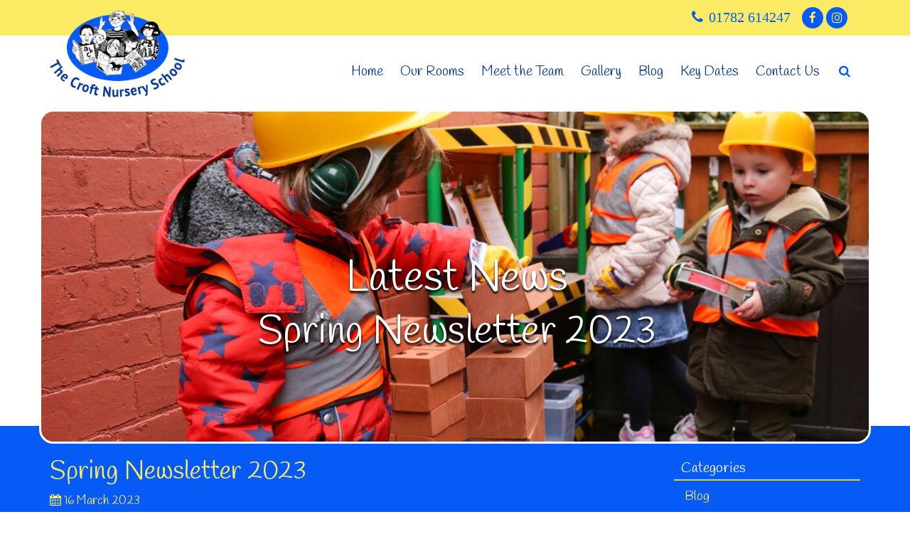

--- FILE ---
content_type: text/html; charset=UTF-8
request_url: https://www.thecroftnurseries.co.uk/spring-newsletter-2023/
body_size: 9058
content:
<!DOCTYPE html>
<!--[if lt IE 7]>      <html class="no-js lt-ie9 lt-ie8 lt-ie7" lang="en-GB"> <![endif]-->
<!--[if IE 7]>         <html class="no-js lt-ie9 lt-ie8" lang="en-GB"> <![endif]-->
<!--[if IE 8]>         <html class="no-js lt-ie9" lang="en-GB"> <![endif]-->
<!--[if gt IE 8]><!--> <html class="no-js" lang="en-GB"> <!--<![endif]-->
<head  itemscope itemtype="http://schema.org/Organization">

<!-- Global site tag (gtag.js) - Google Analytics -->
<script async src="https://www.googletagmanager.com/gtag/js?id=UA-118679326-2"></script>
<script>
  window.dataLayer = window.dataLayer || [];
  function gtag(){dataLayer.push(arguments);}
  gtag('js', new Date());

  gtag('config', 'UA-118679326-2');
</script>
<style>
    .wpcf7-response-output {
        display: flex;
    }
</style>

    <meta charset="utf-8">
    <meta http-equiv="X-UA-Compatible" content="IE=edge">
    <title>Croft Nursery - Spring Newsletter 2023</title>
    <meta name="description" content="Croft Nursery Description Here ">
    <meta name="viewport" content="width=device-width, initial-scale=1">
    <meta property="og:title" content="Croft Nursery - Spring Newsletter 2023"/>
    <meta property="og:type" content="website"/>
    <meta property="og:url" content="https://www.thecroftnurseries.co.uk/spring-newsletter-2023/" />
    <meta property="og:image" content="" />
    <meta name = "format-detection" content = "telephone=no">
    <meta name='robots' content='max-image-preview:large' />
<link rel='dns-prefetch' href='//challenges.cloudflare.com' />
<link rel='dns-prefetch' href='//ajax.googleapis.com' />
<link rel="alternate" type="application/rss+xml" title="Croft Nursery &raquo; Feed" href="https://www.thecroftnurseries.co.uk/feed/" />
<link rel="alternate" type="application/rss+xml" title="Croft Nursery &raquo; Comments Feed" href="https://www.thecroftnurseries.co.uk/comments/feed/" />
<link rel="alternate" type="application/rss+xml" title="Croft Nursery &raquo; Spring Newsletter 2023 Comments Feed" href="https://www.thecroftnurseries.co.uk/spring-newsletter-2023/feed/" />
<link rel="alternate" title="oEmbed (JSON)" type="application/json+oembed" href="https://www.thecroftnurseries.co.uk/wp-json/oembed/1.0/embed?url=https%3A%2F%2Fwww.thecroftnurseries.co.uk%2Fspring-newsletter-2023%2F" />
<link rel="alternate" title="oEmbed (XML)" type="text/xml+oembed" href="https://www.thecroftnurseries.co.uk/wp-json/oembed/1.0/embed?url=https%3A%2F%2Fwww.thecroftnurseries.co.uk%2Fspring-newsletter-2023%2F&#038;format=xml" />
<style id='wp-img-auto-sizes-contain-inline-css' type='text/css'>
img:is([sizes=auto i],[sizes^="auto," i]){contain-intrinsic-size:3000px 1500px}
/*# sourceURL=wp-img-auto-sizes-contain-inline-css */
</style>
<style id='wp-block-library-inline-css' type='text/css'>
:root{--wp-block-synced-color:#7a00df;--wp-block-synced-color--rgb:122,0,223;--wp-bound-block-color:var(--wp-block-synced-color);--wp-editor-canvas-background:#ddd;--wp-admin-theme-color:#007cba;--wp-admin-theme-color--rgb:0,124,186;--wp-admin-theme-color-darker-10:#006ba1;--wp-admin-theme-color-darker-10--rgb:0,107,160.5;--wp-admin-theme-color-darker-20:#005a87;--wp-admin-theme-color-darker-20--rgb:0,90,135;--wp-admin-border-width-focus:2px}@media (min-resolution:192dpi){:root{--wp-admin-border-width-focus:1.5px}}.wp-element-button{cursor:pointer}:root .has-very-light-gray-background-color{background-color:#eee}:root .has-very-dark-gray-background-color{background-color:#313131}:root .has-very-light-gray-color{color:#eee}:root .has-very-dark-gray-color{color:#313131}:root .has-vivid-green-cyan-to-vivid-cyan-blue-gradient-background{background:linear-gradient(135deg,#00d084,#0693e3)}:root .has-purple-crush-gradient-background{background:linear-gradient(135deg,#34e2e4,#4721fb 50%,#ab1dfe)}:root .has-hazy-dawn-gradient-background{background:linear-gradient(135deg,#faaca8,#dad0ec)}:root .has-subdued-olive-gradient-background{background:linear-gradient(135deg,#fafae1,#67a671)}:root .has-atomic-cream-gradient-background{background:linear-gradient(135deg,#fdd79a,#004a59)}:root .has-nightshade-gradient-background{background:linear-gradient(135deg,#330968,#31cdcf)}:root .has-midnight-gradient-background{background:linear-gradient(135deg,#020381,#2874fc)}:root{--wp--preset--font-size--normal:16px;--wp--preset--font-size--huge:42px}.has-regular-font-size{font-size:1em}.has-larger-font-size{font-size:2.625em}.has-normal-font-size{font-size:var(--wp--preset--font-size--normal)}.has-huge-font-size{font-size:var(--wp--preset--font-size--huge)}.has-text-align-center{text-align:center}.has-text-align-left{text-align:left}.has-text-align-right{text-align:right}.has-fit-text{white-space:nowrap!important}#end-resizable-editor-section{display:none}.aligncenter{clear:both}.items-justified-left{justify-content:flex-start}.items-justified-center{justify-content:center}.items-justified-right{justify-content:flex-end}.items-justified-space-between{justify-content:space-between}.screen-reader-text{border:0;clip-path:inset(50%);height:1px;margin:-1px;overflow:hidden;padding:0;position:absolute;width:1px;word-wrap:normal!important}.screen-reader-text:focus{background-color:#ddd;clip-path:none;color:#444;display:block;font-size:1em;height:auto;left:5px;line-height:normal;padding:15px 23px 14px;text-decoration:none;top:5px;width:auto;z-index:100000}html :where(.has-border-color){border-style:solid}html :where([style*=border-top-color]){border-top-style:solid}html :where([style*=border-right-color]){border-right-style:solid}html :where([style*=border-bottom-color]){border-bottom-style:solid}html :where([style*=border-left-color]){border-left-style:solid}html :where([style*=border-width]){border-style:solid}html :where([style*=border-top-width]){border-top-style:solid}html :where([style*=border-right-width]){border-right-style:solid}html :where([style*=border-bottom-width]){border-bottom-style:solid}html :where([style*=border-left-width]){border-left-style:solid}html :where(img[class*=wp-image-]){height:auto;max-width:100%}:where(figure){margin:0 0 1em}html :where(.is-position-sticky){--wp-admin--admin-bar--position-offset:var(--wp-admin--admin-bar--height,0px)}@media screen and (max-width:600px){html :where(.is-position-sticky){--wp-admin--admin-bar--position-offset:0px}}

/*# sourceURL=wp-block-library-inline-css */
</style><style id='global-styles-inline-css' type='text/css'>
:root{--wp--preset--aspect-ratio--square: 1;--wp--preset--aspect-ratio--4-3: 4/3;--wp--preset--aspect-ratio--3-4: 3/4;--wp--preset--aspect-ratio--3-2: 3/2;--wp--preset--aspect-ratio--2-3: 2/3;--wp--preset--aspect-ratio--16-9: 16/9;--wp--preset--aspect-ratio--9-16: 9/16;--wp--preset--color--black: #000000;--wp--preset--color--cyan-bluish-gray: #abb8c3;--wp--preset--color--white: #ffffff;--wp--preset--color--pale-pink: #f78da7;--wp--preset--color--vivid-red: #cf2e2e;--wp--preset--color--luminous-vivid-orange: #ff6900;--wp--preset--color--luminous-vivid-amber: #fcb900;--wp--preset--color--light-green-cyan: #7bdcb5;--wp--preset--color--vivid-green-cyan: #00d084;--wp--preset--color--pale-cyan-blue: #8ed1fc;--wp--preset--color--vivid-cyan-blue: #0693e3;--wp--preset--color--vivid-purple: #9b51e0;--wp--preset--gradient--vivid-cyan-blue-to-vivid-purple: linear-gradient(135deg,rgb(6,147,227) 0%,rgb(155,81,224) 100%);--wp--preset--gradient--light-green-cyan-to-vivid-green-cyan: linear-gradient(135deg,rgb(122,220,180) 0%,rgb(0,208,130) 100%);--wp--preset--gradient--luminous-vivid-amber-to-luminous-vivid-orange: linear-gradient(135deg,rgb(252,185,0) 0%,rgb(255,105,0) 100%);--wp--preset--gradient--luminous-vivid-orange-to-vivid-red: linear-gradient(135deg,rgb(255,105,0) 0%,rgb(207,46,46) 100%);--wp--preset--gradient--very-light-gray-to-cyan-bluish-gray: linear-gradient(135deg,rgb(238,238,238) 0%,rgb(169,184,195) 100%);--wp--preset--gradient--cool-to-warm-spectrum: linear-gradient(135deg,rgb(74,234,220) 0%,rgb(151,120,209) 20%,rgb(207,42,186) 40%,rgb(238,44,130) 60%,rgb(251,105,98) 80%,rgb(254,248,76) 100%);--wp--preset--gradient--blush-light-purple: linear-gradient(135deg,rgb(255,206,236) 0%,rgb(152,150,240) 100%);--wp--preset--gradient--blush-bordeaux: linear-gradient(135deg,rgb(254,205,165) 0%,rgb(254,45,45) 50%,rgb(107,0,62) 100%);--wp--preset--gradient--luminous-dusk: linear-gradient(135deg,rgb(255,203,112) 0%,rgb(199,81,192) 50%,rgb(65,88,208) 100%);--wp--preset--gradient--pale-ocean: linear-gradient(135deg,rgb(255,245,203) 0%,rgb(182,227,212) 50%,rgb(51,167,181) 100%);--wp--preset--gradient--electric-grass: linear-gradient(135deg,rgb(202,248,128) 0%,rgb(113,206,126) 100%);--wp--preset--gradient--midnight: linear-gradient(135deg,rgb(2,3,129) 0%,rgb(40,116,252) 100%);--wp--preset--font-size--small: 13px;--wp--preset--font-size--medium: 20px;--wp--preset--font-size--large: 36px;--wp--preset--font-size--x-large: 42px;--wp--preset--spacing--20: 0.44rem;--wp--preset--spacing--30: 0.67rem;--wp--preset--spacing--40: 1rem;--wp--preset--spacing--50: 1.5rem;--wp--preset--spacing--60: 2.25rem;--wp--preset--spacing--70: 3.38rem;--wp--preset--spacing--80: 5.06rem;--wp--preset--shadow--natural: 6px 6px 9px rgba(0, 0, 0, 0.2);--wp--preset--shadow--deep: 12px 12px 50px rgba(0, 0, 0, 0.4);--wp--preset--shadow--sharp: 6px 6px 0px rgba(0, 0, 0, 0.2);--wp--preset--shadow--outlined: 6px 6px 0px -3px rgb(255, 255, 255), 6px 6px rgb(0, 0, 0);--wp--preset--shadow--crisp: 6px 6px 0px rgb(0, 0, 0);}:where(.is-layout-flex){gap: 0.5em;}:where(.is-layout-grid){gap: 0.5em;}body .is-layout-flex{display: flex;}.is-layout-flex{flex-wrap: wrap;align-items: center;}.is-layout-flex > :is(*, div){margin: 0;}body .is-layout-grid{display: grid;}.is-layout-grid > :is(*, div){margin: 0;}:where(.wp-block-columns.is-layout-flex){gap: 2em;}:where(.wp-block-columns.is-layout-grid){gap: 2em;}:where(.wp-block-post-template.is-layout-flex){gap: 1.25em;}:where(.wp-block-post-template.is-layout-grid){gap: 1.25em;}.has-black-color{color: var(--wp--preset--color--black) !important;}.has-cyan-bluish-gray-color{color: var(--wp--preset--color--cyan-bluish-gray) !important;}.has-white-color{color: var(--wp--preset--color--white) !important;}.has-pale-pink-color{color: var(--wp--preset--color--pale-pink) !important;}.has-vivid-red-color{color: var(--wp--preset--color--vivid-red) !important;}.has-luminous-vivid-orange-color{color: var(--wp--preset--color--luminous-vivid-orange) !important;}.has-luminous-vivid-amber-color{color: var(--wp--preset--color--luminous-vivid-amber) !important;}.has-light-green-cyan-color{color: var(--wp--preset--color--light-green-cyan) !important;}.has-vivid-green-cyan-color{color: var(--wp--preset--color--vivid-green-cyan) !important;}.has-pale-cyan-blue-color{color: var(--wp--preset--color--pale-cyan-blue) !important;}.has-vivid-cyan-blue-color{color: var(--wp--preset--color--vivid-cyan-blue) !important;}.has-vivid-purple-color{color: var(--wp--preset--color--vivid-purple) !important;}.has-black-background-color{background-color: var(--wp--preset--color--black) !important;}.has-cyan-bluish-gray-background-color{background-color: var(--wp--preset--color--cyan-bluish-gray) !important;}.has-white-background-color{background-color: var(--wp--preset--color--white) !important;}.has-pale-pink-background-color{background-color: var(--wp--preset--color--pale-pink) !important;}.has-vivid-red-background-color{background-color: var(--wp--preset--color--vivid-red) !important;}.has-luminous-vivid-orange-background-color{background-color: var(--wp--preset--color--luminous-vivid-orange) !important;}.has-luminous-vivid-amber-background-color{background-color: var(--wp--preset--color--luminous-vivid-amber) !important;}.has-light-green-cyan-background-color{background-color: var(--wp--preset--color--light-green-cyan) !important;}.has-vivid-green-cyan-background-color{background-color: var(--wp--preset--color--vivid-green-cyan) !important;}.has-pale-cyan-blue-background-color{background-color: var(--wp--preset--color--pale-cyan-blue) !important;}.has-vivid-cyan-blue-background-color{background-color: var(--wp--preset--color--vivid-cyan-blue) !important;}.has-vivid-purple-background-color{background-color: var(--wp--preset--color--vivid-purple) !important;}.has-black-border-color{border-color: var(--wp--preset--color--black) !important;}.has-cyan-bluish-gray-border-color{border-color: var(--wp--preset--color--cyan-bluish-gray) !important;}.has-white-border-color{border-color: var(--wp--preset--color--white) !important;}.has-pale-pink-border-color{border-color: var(--wp--preset--color--pale-pink) !important;}.has-vivid-red-border-color{border-color: var(--wp--preset--color--vivid-red) !important;}.has-luminous-vivid-orange-border-color{border-color: var(--wp--preset--color--luminous-vivid-orange) !important;}.has-luminous-vivid-amber-border-color{border-color: var(--wp--preset--color--luminous-vivid-amber) !important;}.has-light-green-cyan-border-color{border-color: var(--wp--preset--color--light-green-cyan) !important;}.has-vivid-green-cyan-border-color{border-color: var(--wp--preset--color--vivid-green-cyan) !important;}.has-pale-cyan-blue-border-color{border-color: var(--wp--preset--color--pale-cyan-blue) !important;}.has-vivid-cyan-blue-border-color{border-color: var(--wp--preset--color--vivid-cyan-blue) !important;}.has-vivid-purple-border-color{border-color: var(--wp--preset--color--vivid-purple) !important;}.has-vivid-cyan-blue-to-vivid-purple-gradient-background{background: var(--wp--preset--gradient--vivid-cyan-blue-to-vivid-purple) !important;}.has-light-green-cyan-to-vivid-green-cyan-gradient-background{background: var(--wp--preset--gradient--light-green-cyan-to-vivid-green-cyan) !important;}.has-luminous-vivid-amber-to-luminous-vivid-orange-gradient-background{background: var(--wp--preset--gradient--luminous-vivid-amber-to-luminous-vivid-orange) !important;}.has-luminous-vivid-orange-to-vivid-red-gradient-background{background: var(--wp--preset--gradient--luminous-vivid-orange-to-vivid-red) !important;}.has-very-light-gray-to-cyan-bluish-gray-gradient-background{background: var(--wp--preset--gradient--very-light-gray-to-cyan-bluish-gray) !important;}.has-cool-to-warm-spectrum-gradient-background{background: var(--wp--preset--gradient--cool-to-warm-spectrum) !important;}.has-blush-light-purple-gradient-background{background: var(--wp--preset--gradient--blush-light-purple) !important;}.has-blush-bordeaux-gradient-background{background: var(--wp--preset--gradient--blush-bordeaux) !important;}.has-luminous-dusk-gradient-background{background: var(--wp--preset--gradient--luminous-dusk) !important;}.has-pale-ocean-gradient-background{background: var(--wp--preset--gradient--pale-ocean) !important;}.has-electric-grass-gradient-background{background: var(--wp--preset--gradient--electric-grass) !important;}.has-midnight-gradient-background{background: var(--wp--preset--gradient--midnight) !important;}.has-small-font-size{font-size: var(--wp--preset--font-size--small) !important;}.has-medium-font-size{font-size: var(--wp--preset--font-size--medium) !important;}.has-large-font-size{font-size: var(--wp--preset--font-size--large) !important;}.has-x-large-font-size{font-size: var(--wp--preset--font-size--x-large) !important;}
/*# sourceURL=global-styles-inline-css */
</style>

<style id='classic-theme-styles-inline-css' type='text/css'>
/*! This file is auto-generated */
.wp-block-button__link{color:#fff;background-color:#32373c;border-radius:9999px;box-shadow:none;text-decoration:none;padding:calc(.667em + 2px) calc(1.333em + 2px);font-size:1.125em}.wp-block-file__button{background:#32373c;color:#fff;text-decoration:none}
/*# sourceURL=/wp-includes/css/classic-themes.min.css */
</style>
<link rel='stylesheet' id='contact-form-7-css' href='https://www.thecroftnurseries.co.uk/wp-content/plugins/contact-form-7/includes/css/styles.css?ver=6.1.4' type='text/css' media='all' />
<link rel='stylesheet' id='normalize-css' href='https://www.thecroftnurseries.co.uk/wp-content/themes/netbiz_theme/css/normalize.css?ver=1.0.0' type='text/css' media='all' />
<link rel='stylesheet' id='bootstrap-css' href='https://www.thecroftnurseries.co.uk/wp-content/themes/netbiz_theme/css/bootstrap.min.css?ver=1.0.0' type='text/css' media='all' />
<link rel='stylesheet' id='bootstrap-theme-css' href='https://www.thecroftnurseries.co.uk/wp-content/themes/netbiz_theme/css/bootstrap-theme.min.css?ver=1.0.0' type='text/css' media='all' />
<link rel='stylesheet' id='owl-carousel-css' href='https://www.thecroftnurseries.co.uk/wp-content/themes/netbiz_theme/css/owl.carousel.css?ver=1.0.0' type='text/css' media='all' />
<link rel='stylesheet' id='font-awesome-css' href='https://www.thecroftnurseries.co.uk/wp-content/themes/netbiz_theme/css/font-awesome.min.css?ver=1.0.0' type='text/css' media='all' />
<link rel='stylesheet' id='header-css' href='https://www.thecroftnurseries.co.uk/wp-content/themes/netbiz_theme/partials/header/2/header.css?ver=1.0.0' type='text/css' media='all' />
<link rel='stylesheet' id='slider-css' href='https://www.thecroftnurseries.co.uk/wp-content/themes/netbiz_theme/partials/slider/4/slider.css?ver=1.0.0' type='text/css' media='all' />
<link rel='stylesheet' id='footer-css' href='https://www.thecroftnurseries.co.uk/wp-content/themes/netbiz_theme/partials/footer/1/footer.css?ver=1.0.0' type='text/css' media='all' />
<link rel='stylesheet' id='contact-css' href='https://www.thecroftnurseries.co.uk/wp-content/themes/netbiz_theme/partials/contact/1/contact.css?ver=1.0.0' type='text/css' media='all' />
<link rel='stylesheet' id='services-css' href='https://www.thecroftnurseries.co.uk/wp-content/themes/netbiz_theme/partials/services/1/services.css?ver=1.0.0' type='text/css' media='all' />
<link rel='stylesheet' id='intro_text-css' href='https://www.thecroftnurseries.co.uk/wp-content/themes/netbiz_theme/partials/intro_text/1/intro_text.css?ver=1.0.0' type='text/css' media='all' />
<link rel='stylesheet' id='cta-css' href='https://www.thecroftnurseries.co.uk/wp-content/themes/netbiz_theme/partials/cta/1/cta.css?ver=1.0.0' type='text/css' media='all' />
<link rel='stylesheet' id='cta2-css' href='https://www.thecroftnurseries.co.uk/wp-content/themes/netbiz_theme/partials/cta/2/cta.css?ver=1.0.0' type='text/css' media='all' />
<link rel='stylesheet' id='cta3-css' href='https://www.thecroftnurseries.co.uk/wp-content/themes/netbiz_theme/partials/cta/3/cta.css?ver=1.0.0' type='text/css' media='all' />
<link rel='stylesheet' id='latest_news-css' href='https://www.thecroftnurseries.co.uk/wp-content/themes/netbiz_theme/partials/latest_news/4/latest_news.css?ver=1.0.0' type='text/css' media='all' />
<link rel='stylesheet' id='team-css' href='https://www.thecroftnurseries.co.uk/wp-content/themes/netbiz_theme/partials/team/1/team.css?ver=1.0.0' type='text/css' media='all' />
<link rel='stylesheet' id='downloads-css' href='https://www.thecroftnurseries.co.uk/wp-content/themes/netbiz_theme/partials/downloads/2/downloads.css?ver=1.0.0' type='text/css' media='all' />
<link rel='stylesheet' id='products-css' href='https://www.thecroftnurseries.co.uk/wp-content/themes/netbiz_theme/partials/products/1/products.css?ver=1.0.0' type='text/css' media='all' />
<link rel='stylesheet' id='news-css' href='https://www.thecroftnurseries.co.uk/wp-content/themes/netbiz_theme/partials/news/4/news.css?ver=1.0.0' type='text/css' media='all' />
<link rel='stylesheet' id='mailchimp-css' href='https://www.thecroftnurseries.co.uk/wp-content/themes/netbiz_theme/partials/mailchimp/2/mailchimp.css?ver=1.0.0' type='text/css' media='all' />
<link rel='stylesheet' id='gallery-css' href='https://www.thecroftnurseries.co.uk/wp-content/themes/netbiz_theme/partials/gallery/1/gallery.css?ver=1.0.0' type='text/css' media='all' />
<link rel='stylesheet' id='testimonials-css' href='https://www.thecroftnurseries.co.uk/wp-content/themes/netbiz_theme/partials/testimonials/1/testimonials.css?ver=1.0.0' type='text/css' media='all' />
<link rel='stylesheet' id='page_head-css' href='https://www.thecroftnurseries.co.uk/wp-content/themes/netbiz_theme/partials/page_head/1/page_head.css?ver=1.0.0' type='text/css' media='all' />
<link rel='stylesheet' id='main-css' href='https://www.thecroftnurseries.co.uk/wp-content/themes/netbiz_theme/css/main.css?ver=1.0.0' type='text/css' media='all' />
<link rel='stylesheet' id='theme-css' href='https://www.thecroftnurseries.co.uk/wp-content/themes/netbiz_theme/css/theme.php?ver=1.0.0' type='text/css' media='all' />
<link rel='stylesheet' id='custom-css' href='https://www.thecroftnurseries.co.uk/wp-content/themes/netbiz_theme/css/custom.css?ver=1.0.0' type='text/css' media='all' />
<script type="text/javascript" src="https://www.thecroftnurseries.co.uk/wp-includes/js/jquery/jquery.min.js?ver=3.7.1" id="jquery-core-js"></script>
<script type="text/javascript" src="https://www.thecroftnurseries.co.uk/wp-includes/js/jquery/jquery-migrate.min.js?ver=3.4.1" id="jquery-migrate-js"></script>
<script type="text/javascript" src="//ajax.googleapis.com/ajax/libs/jquery/1.10.2/jquery.min.js?ver=1.10.2" id="jQuery-js"></script>
<script type="text/javascript" src="https://www.thecroftnurseries.co.uk/wp-content/themes/netbiz_theme/js/bootstrap.min.js?ver=1.0.0" id="bootstrap-js"></script>
<script type="text/javascript" src="https://www.thecroftnurseries.co.uk/wp-content/themes/netbiz_theme/js/owl.carousel.min.js?ver=1.10.2" id="owl.carousel-js"></script>
<script type="text/javascript" src="https://www.thecroftnurseries.co.uk/wp-content/themes/netbiz_theme/js/plugins.js?ver=1.10.2" id="plugins-js"></script>
<script type="text/javascript" src="https://www.thecroftnurseries.co.uk/wp-content/themes/netbiz_theme/js/main.js?ver=1.10.2" id="main-js"></script>
<link rel="https://api.w.org/" href="https://www.thecroftnurseries.co.uk/wp-json/" /><link rel="alternate" title="JSON" type="application/json" href="https://www.thecroftnurseries.co.uk/wp-json/wp/v2/posts/4416" /><link rel="EditURI" type="application/rsd+xml" title="RSD" href="https://www.thecroftnurseries.co.uk/xmlrpc.php?rsd" />

<link rel="canonical" href="https://www.thecroftnurseries.co.uk/spring-newsletter-2023/" />
<link rel='shortlink' href='https://www.thecroftnurseries.co.uk/?p=4416' />
<script type="text/javascript">
(function(url){
	if(/(?:Chrome\/26\.0\.1410\.63 Safari\/537\.31|WordfenceTestMonBot)/.test(navigator.userAgent)){ return; }
	var addEvent = function(evt, handler) {
		if (window.addEventListener) {
			document.addEventListener(evt, handler, false);
		} else if (window.attachEvent) {
			document.attachEvent('on' + evt, handler);
		}
	};
	var removeEvent = function(evt, handler) {
		if (window.removeEventListener) {
			document.removeEventListener(evt, handler, false);
		} else if (window.detachEvent) {
			document.detachEvent('on' + evt, handler);
		}
	};
	var evts = 'contextmenu dblclick drag dragend dragenter dragleave dragover dragstart drop keydown keypress keyup mousedown mousemove mouseout mouseover mouseup mousewheel scroll'.split(' ');
	var logHuman = function() {
		if (window.wfLogHumanRan) { return; }
		window.wfLogHumanRan = true;
		var wfscr = document.createElement('script');
		wfscr.type = 'text/javascript';
		wfscr.async = true;
		wfscr.src = url + '&r=' + Math.random();
		(document.getElementsByTagName('head')[0]||document.getElementsByTagName('body')[0]).appendChild(wfscr);
		for (var i = 0; i < evts.length; i++) {
			removeEvent(evts[i], logHuman);
		}
	};
	for (var i = 0; i < evts.length; i++) {
		addEvent(evts[i], logHuman);
	}
})('//www.thecroftnurseries.co.uk/?wordfence_lh=1&hid=932170482C8B8176ED95DFD279C26547');
</script><link rel="icon" href="https://www.thecroftnurseries.co.uk/wp-content/uploads/cropped-rating-200x200.png" sizes="32x32" />
<link rel="icon" href="https://www.thecroftnurseries.co.uk/wp-content/uploads/cropped-rating-200x200.png" sizes="192x192" />
<link rel="apple-touch-icon" href="https://www.thecroftnurseries.co.uk/wp-content/uploads/cropped-rating-200x200.png" />
<meta name="msapplication-TileImage" content="https://www.thecroftnurseries.co.uk/wp-content/uploads/cropped-rating-300x300.png" />
</head>
    <body class="wp-singular post-template-default single single-post postid-4416 single-format-standard wp-theme-netbiz_theme" itemscope itemtype="http://schema.org/WebSite">
        <div id="site_wrap">
            <!--[if lt IE 7]>
                <p class="browsehappy">You are using an <strong>outdated</strong> browser, this puts your data at risk and means your browsing experience may suffer. Please <a href="http://browsehappy.com/">upgrade your browser</a> to improve your experience.</p>
            <![endif]-->
			<header role="banner"  id="header">
			<div id="pre-header" class="bg3">
				<div class="container">
					<div class="row">
						<section>
							<nav>
								<ul>
									<!-- <li class="hidden-sm hidden-xs hidden-md"><a class="c3" href="/contact-us/" class=""><i class="fa fa-envelope "></i> thecroftnurseryschool@hotmail.co.uk</a></li> -->
									
																	</ul>
							</nav>							
						</section>
						
						<section class="text-right">
							<!-- <nav>
								<ul>
									<li class="translate hidden-xs">
										<div id="google_translate_element"></div>
										

										<script type="text/javascript">
											function googleTranslateElementInit() {
											  new google.translate.TranslateElement({pageLanguage: 'en', includedLanguages: 'en,ar,de,es,fr', layout: google.translate.TranslateElement.InlineLayout.SIMPLE}, 'google_translate_element');
											  
											}

											</script>
											<script type="text/javascript" src="//translate.google.com/translate_a/element.js?cb=googleTranslateElementInit"></script>
        

										
									</li>									
								</ul>
							</nav> -->
							<nav id="pre-header-account">
								<ul>
									<li class="hidden-sm hidden-xs hidden-md"><a href="/contact-us/" class="c3"><i class="fa fa-phone "></i> 01782 614247</a></li>
																	</ul>
							</nav>
							<nav id="pre-header-social" class="hidden-xs">
								<ul>
								  <li><a href="https://www.facebook.com/croft.nursery" class="fa fa-facebook "></a></li>								  								  								  <li><a href="https://www.instagram.com/croftnursery/" class="fa fa-instagram "></a></li>								  								  								</ul>
							</nav>
							
						</section>
						<div class="clearfix"></div>
					</div>
				</div>
			</div>
			<div id="main-header">
				<section class="container">
					<div class="row">
						<div id="branding">
							<div id="site-title" class="js_padmiddle">
																	<a href="/" rel="home" title="Croft Nursery - Spring Newsletter 2023">
										<span class="sr-only">Croft Nursery - Spring Newsletter 2023</span>
																						<img src="https://www.thecroftnurseries.co.uk/wp-content/uploads/logo-1.png" alt="Croft Nursery - Spring Newsletter 2023" width="238" height="153" />
																			</a>
													
							</div>
						</div>
						<div id="navigation" class="hidden-sm hidden-xs">
							<div class="js_padmiddle">
								<ul id="search_wrap">									
									<li id="nav_search">
										<form role="search" method="get" id="searchform" class="searchform" action="/">
											<div>
												<input type="text" value="" name="s" id="s" placeholder="Search" class="bg3">
												<i class="fa fa-times"></i>
												<input type="hidden" id="searchsubmit" value="Search">
											</div>
										</form>
									</li>
									<li class="search"><a href="#"><i class="fa fa-search"></i></a></li>
								</ul>
								<nav id="main-menu" class="inline"><div><ul><li class='home'><a title='' href='https://www.thecroftnurseries.co.uk/'>Home</a></li><li class='our_rooms'><a title='' href='https://www.thecroftnurseries.co.uk/about-us/'>Our Rooms</a></li><li class='meet_the_team'><a title='' href='https://www.thecroftnurseries.co.uk/meet-the-team/'>Meet the Team</a></li><li class='gallery'><a title='' href='/gallery/trips/'>Gallery</a></li><li class='blog'><a title='' href='https://www.thecroftnurseries.co.uk/category/news/'>Blog</a></li><li class='key_dates'><a title='' href='https://www.thecroftnurseries.co.uk/key-dates/'>Key Dates</a></li><li class='contact_us'><a title='' href='https://www.thecroftnurseries.co.uk/contact-us/'>Contact Us</a></li></ul></div></nav>							</div>
						</div>
					</div>
					
					<div id="responsive_lang"></div>
					<div class="clearfix"></div>
				</section>
				<section>
					<div class="container">
						<div id="mob_nav_controls" class="row">
							<a class="fa fa-bars bg4" href="#header"></a>
							<a href="tel:01782 614247" class="phone c1"><i class="fa fa-phone c5"></i> <span>01782 614247</span></a>
						</div>

						<div class="row"><nav id="mob-nav"><div><ul class='bg3 pannel'><li class='home'><a class='c3' href='https://www.thecroftnurseries.co.uk/'>Home</a></li><li class='our_rooms'><a class='c3' href='https://www.thecroftnurseries.co.uk/about-us/'>Our Rooms</a></li><li class='meet_the_team'><a class='c3' href='https://www.thecroftnurseries.co.uk/meet-the-team/'>Meet the Team</a></li><li class='gallery'><a class='c3' href='/gallery/trips/'>Gallery</a></li><li class='blog'><a class='c3' href='https://www.thecroftnurseries.co.uk/category/news/'>Blog</a></li><li class='key_dates'><a class='c3' href='https://www.thecroftnurseries.co.uk/key-dates/'>Key Dates</a></li><li class='contact_us'><a class='c3' href='https://www.thecroftnurseries.co.uk/contact-us/'>Contact Us</a></li></ul></div></nav></div>
					</div>
				</section>
			</div>
		</header><div id="archive" role="main" itemscope itemtype="http://schema.org/WebPage">
	<header id="archive_top" class="bg4" style="background-image:url(https://www.thecroftnurseries.co.uk/wp-content/uploads/IMG_8986_preview.jpeg);">
	<div class="container">
		<div class="row js_padmiddle">
			<div class="h1_sub">
			<div class="h1_sub col-xs-12 col-md-12">
				<span>
					Latest News				</span>
				<strong>
					Spring Newsletter 2023				</strong>
			</div>
		</div>
		
	</div>
</header>
<div class="bg2 row_pad_md">
	<div class="container">
		<div class="row">
			<div class="col-md-3 col-xs-12 row_pad col-md-push-9">
				<aside id="sidebar">
					<div class="clearfix"></div>				
						<nav id="categories-2" class="widget-container widget_categories bg2"><div class="widget-title bg3">Categories</div>
			<ul>
					<li class="cat-item cat-item-1"><a href="https://www.thecroftnurseries.co.uk/category/news/">Blog</a>
</li>
			</ul>

			</nav>					<div class="clearfix"></div>
				</aside>
			</div>
			<article class="col-md-9 col-xs-12 col-md-pull-3" itemscope itemtype="http://schema.org/Article">
				<header class="row_pad">
					<h1 itemprop="name"  data-sync-rel="post_title">
						Spring Newsletter 2023					</h1>
					<div class="meta" itemprop="datePublished"><i class="fa fa-calendar"></i> 16 March 2023</div>
				</header>
				<section class="row">				
					<div class="col-xs-12 single-post ">
						<article class="row_pad" itemprop="description">
														
							<h3 class="" data-sync-rel="post_title">Spring Newsletter 2023</h3>						
							<p><a href="https://www.thecroftnurseries.co.uk/wp-content/uploads/Spring-Newsletter-2023.docx">Spring Newsletter 2023</a></p>
						</article>
					</div>				

					<div class="clearfix"></div>
					<div class="gal_pagination text-center f2 row_pad" id="pagination">

																			</div>
				</section>
				<meta itemprop="url" content="https://www.thecroftnurseries.co.uk/spring-newsletter-2023/"/>
			</article>
		</div>
	</div>
</div>

</div>
<aside id="pre-footer">
                <div class="bg1">
  <div class="container">
    <div class="row_pad_sm col-xs-12 col-md-6 col-md-push-3">
      <div id="accred_slider">
        <img src="https://www.thecroftnurseries.co.uk/wp-content/uploads/award-2.png"/><img src="https://www.thecroftnurseries.co.uk/wp-content/uploads/Ofsted-Outstanding-Logo-200x200.jpg"/><img src="https://www.thecroftnurseries.co.uk/wp-content/uploads/recommend_stamp-200x200.png"/>      </div>
    </div>
  </div>
</div>    <aside id="mailchimp" class="clearfix bg3">
    <div class="container">
        <div class="row">
            <div class="col-md-10 col-md-offset-1 col-xs-12 row_pad_md">
                <div class="row">
                    <div class="col-xs-12 col-sm-8 col-sm-offset-2 text-center">
                        Sign up to date with the latest news and events from us sign up to our newsletter
                        </div>
                    <div class="col-xs-12 col-sm-8 col-sm-offset-2">
                        <div class="sign_up c3">

                            <form action="/wp-content/themes/netbiz_theme/partials/mailchimp/subscribe.php" method="get" id="mc-embedded-subscribe-form" name="mc-embedded-subscribe-form" class="validate" target="_blank" novalidate>
                                <input id="mce-EMAIL" name="email"  class="bg2 required email"  type="email" placeholder="Enter email address..."/>
                                <input id="mc-embedded-subscribe" name="subscribe" type="submit" value="Sign Up"/>
                            </form>
                        </div>
                    </div>
                </div>
            </div>            
        </div>
    </div>
</aside>    <!-- <nav id="side-anchor" class="social hidden-xs hidden-sm">
	<ul>
		<li><a href="/contact-us/" class="bg3 fa fa-phone"></a></li>
		<li><a href="/contact-us/" class="bg4 phone"><span>Contact Us</span></a>
	</ul>
	<ul>
  <li><a href="https://www.facebook.com/croft.nursery" class="fa fa-facebook bg4"></a></li>      <li><a href="https://www.instagram.com/croftnursery/" class="fa fa-instagram bg4"></a></li>    </ul></nav>  --></aside>

	<footer id="footer" class="bg1">
	<div class="container">
		<div class="row row_pad_lg">
			<div class="col-lg-12 col-xs-12">
				<div class="row">
					<nav class="col-md-3 col-xs-6 col-xxs-12 js_sync_heights row_pad" data-sync-rel="footer">
						<div class="widget-title">Quick Links</div>
						<div class="menu-footer-container"><ul id="menu-footer" class="menu"><li id="menu-item-457" class="menu-item menu-item-type-post_type menu-item-object-page menu-item-457"><a href="https://www.thecroftnurseries.co.uk/nursery-gallery/">Nursery Gallery</a></li>
<li id="menu-item-456" class="menu-item menu-item-type-post_type menu-item-object-page menu-item-456"><a href="https://www.thecroftnurseries.co.uk/our-facilities/">Our Facilities</a></li>
<li id="menu-item-455" class="menu-item menu-item-type-post_type menu-item-object-page menu-item-455"><a href="https://www.thecroftnurseries.co.uk/feedback-request-form/">Feedback Request Form</a></li>
<li id="menu-item-454" class="menu-item menu-item-type-post_type menu-item-object-page menu-item-454"><a href="https://www.thecroftnurseries.co.uk/our-policy/">Our Policy</a></li>
</ul></div>									
					</nav>
					<nav class="col-md-3 col-xs-6 col-xxs-12 js_sync_heights row_pad" data-sync-rel="footer">
						<div class="widget-title">The Nursery</div>
						<div class="menu-footer-2-container"><ul id="menu-footer-2" class="menu"><li id="menu-item-558" class="menu-item menu-item-type-post_type menu-item-object-page menu-item-558"><a href="https://www.thecroftnurseries.co.uk/about-us/">Our Rooms</a></li>
<li id="menu-item-555" class="menu-item menu-item-type-post_type menu-item-object-page menu-item-555"><a href="https://www.thecroftnurseries.co.uk/meet-the-team/">Meet the Team</a></li>
<li id="menu-item-556" class="menu-item menu-item-type-post_type menu-item-object-page current_page_parent menu-item-556"><a href="https://www.thecroftnurseries.co.uk/news/">News</a></li>
<li id="menu-item-557" class="menu-item menu-item-type-post_type menu-item-object-page menu-item-557"><a href="https://www.thecroftnurseries.co.uk/contact-us/">Contact Us</a></li>
</ul></div>									
					</nav>

					<div class="footer-col bg1 col-xs-12 col-sm-6 col-md-3 js_sync_heights row_pad" data-sync-rel="footer">
						
							<div class="widget-title">Contact Us</div>
															<address class="sync_heights" data-sync-rel="address">
									102 Lancaster Road,<br />
Newcastle<br />
Staffordshire<br />
ST5 1DS								</address>
																						<div class="tel">
									Tel: <a href="tel:01782 614247">01782 614247</a>
								</div>
																													<div class="tel">
									Email: <a href="/contact-us/" class="">thecroftnurseryschool@hotmail.co.uk</a>
								</div>
													
					</div>
					<!-- <nav class=" col-md-3 col-xs-6 col-xxs-12" >
						<div class="widget-title">Follow us:</div>
						<p class="tw_text"></p>
					    <p>
					        <a class="c1" href="http://www.twitter.com/" class="tw_user_screen_name">&#64;</a>
					        <span class="tw_time">61 y</span>
					    </p>							
					</nav> -->

			<div class="col-lg-2 col-xs-12 col-md-5 col-sm-12 row_pad">					
				<div class="social">
					<div class="widget-title">Follow us:</div>
					<nav class="inline social">
			            <ul>
  <li><a href="https://www.facebook.com/croft.nursery" class="fa fa-facebook bg4"></a></li>      <li><a href="https://www.instagram.com/croftnursery/" class="fa fa-instagram bg4"></a></li>    </ul>					</nav>
				</div>
			</div>				
		</div>
	</div>
</div>
</div>
<!-- 	<div class="container text-center" id="copyright">
		<div class="row row_pad">
			<div class="col-sm-12">
				Copyright © 2026 Croft Nursery. All Rights Reserved. 
				<a class="sr-only" href="http://netbizgroup.co.uk">Web Design Staffordshire</a>
			</div>				
		</div>
	</div> -->
</footer><div class="sr-only" itemprop="address" itemscope itemtype="http://schema.org/PostalAddress">
    102 Lancaster Road,<br />
Newcastle<br />
Staffordshire<br />
ST5 1DS  
</div>
 <span itemprop="telephone" class="sr-only">01782 614247 </span>
 <meta itemprop="url" content="https://www.thecroftnurseries.co.uk" />

     <script type="application/ld+json">
        { "@context" : "http://schema.org",
          "@type" : "Organization",
          "name" : "Croft Nursery",
          "url" : "",
          "sameAs" : [ "https://www.facebook.com/croft.nursery",
            "https://www.twitter.com/",
            "https://plus.google.com/",
            "https://www.instagram.com/croftnursery/"], 
          "contactPoint" : [
                { "@type" : "ContactPoint",
                  "telephone" : "01782 614247",
                  "contactType" : "Sales"
                } ],
                "logo": "https://www.thecroftnurseries.co.uk/wp-content/uploads/logo-1.png"
        }
</script>
        </div>        
        <script type="speculationrules">
{"prefetch":[{"source":"document","where":{"and":[{"href_matches":"/*"},{"not":{"href_matches":["/wp-*.php","/wp-admin/*","/wp-content/uploads/*","/wp-content/*","/wp-content/plugins/*","/wp-content/themes/netbiz_theme/*","/*\\?(.+)"]}},{"not":{"selector_matches":"a[rel~=\"nofollow\"]"}},{"not":{"selector_matches":".no-prefetch, .no-prefetch a"}}]},"eagerness":"conservative"}]}
</script>
<script type="text/javascript" src="https://www.thecroftnurseries.co.uk/wp-includes/js/dist/hooks.min.js?ver=dd5603f07f9220ed27f1" id="wp-hooks-js"></script>
<script type="text/javascript" src="https://www.thecroftnurseries.co.uk/wp-includes/js/dist/i18n.min.js?ver=c26c3dc7bed366793375" id="wp-i18n-js"></script>
<script type="text/javascript" id="wp-i18n-js-after">
/* <![CDATA[ */
wp.i18n.setLocaleData( { 'text direction\u0004ltr': [ 'ltr' ] } );
//# sourceURL=wp-i18n-js-after
/* ]]> */
</script>
<script type="text/javascript" src="https://www.thecroftnurseries.co.uk/wp-content/plugins/contact-form-7/includes/swv/js/index.js?ver=6.1.4" id="swv-js"></script>
<script type="text/javascript" id="contact-form-7-js-before">
/* <![CDATA[ */
var wpcf7 = {
    "api": {
        "root": "https:\/\/www.thecroftnurseries.co.uk\/wp-json\/",
        "namespace": "contact-form-7\/v1"
    }
};
//# sourceURL=contact-form-7-js-before
/* ]]> */
</script>
<script type="text/javascript" src="https://www.thecroftnurseries.co.uk/wp-content/plugins/contact-form-7/includes/js/index.js?ver=6.1.4" id="contact-form-7-js"></script>
<script type="text/javascript" src="https://challenges.cloudflare.com/turnstile/v0/api.js" id="cloudflare-turnstile-js" data-wp-strategy="async"></script>
<script type="text/javascript" id="cloudflare-turnstile-js-after">
/* <![CDATA[ */
document.addEventListener( 'wpcf7submit', e => turnstile.reset() );
//# sourceURL=cloudflare-turnstile-js-after
/* ]]> */
</script>
        <!-- Google Analytics: change UA-XXXXX-X to be your site's ID. -->
        <script>
            (function(b,o,i,l,e,r){b.GoogleAnalyticsObject=l;b[l]||(b[l]=
            function(){(b[l].q=b[l].q||[]).push(arguments)});b[l].l=+new Date;
            e=o.createElement(i);r=o.getElementsByTagName(i)[0];
            e.src='//www.google-analytics.com/analytics.js';
            r.parentNode.insertBefore(e,r)}(window,document,'script','ga'));
            ga('create','');ga('send','pageview');
        </script>

    </body>
</html>

--- FILE ---
content_type: text/css; charset=utf-8
request_url: https://www.thecroftnurseries.co.uk/wp-content/themes/netbiz_theme/partials/header/2/header.css?ver=1.0.0
body_size: 1298
content:
    #header {
        /* position: absolute; */
        width: 100%;
        /* z-index: 999; */
    }

    #mob_nav_controls a.fa-bars {
        border-radius: 50%;
    }

    #pre-header {
        text-align: justify;
        
    }

    #pre-header .fa {
        margin-right:3px;
        position:relative;
        display:inline-block;
    }

    #pre-header section:first-child {
        float: left;
        padding: 0 15px;
    }

    #pre-header section:nth-child(2) {
        float: right;
        padding: 0 15px;
    }

    #pre-header section>nav>ul>li>a {
        padding: 10px 15px 10px 0;
        /*line-height: 25px;*/
        
    }


    #pre-header section>nav {
        display: inline-block;
        float:right;
    }

    #pre-header section.text-right> nav {float:left;}

    #pre-header section nav>ul>li {
        display: inline-block;
        float:left;
        margin-left:1px;
    }

    #pre-header #pre-header-social {
        padding: 10px 0;
    }

    #pre-header #pre-header-social a.fa {
    line-height: 30px;
    width: 30px;
    height: 30px;
    padding: 0;
    color: #fbeb64;
    background: #065bf6;
    border-radius: 100%;
    text-align: center;
    }


    #pre-header #pre-header-account a {
        padding: 10px 15px;
        font-size: 20px;
        font-family: Lato;
    }

    #pre-header section nav>ul>li.translate {
        padding-top: 10px;
        padding-bottom: 10px;
        position: relative;
        z-index: 999; 
    }


    #header #navigation {
        height: 104px;
    }

    #header #navigation .social .fa {
        font-size: 18px;
        line-height: 25px;        
        width: 25px;
        text-align: center;
    }

    #header #navigation #main-menu>div>ul>li {
        margin: 0 0px 0 0;
        font-size: 19px;
        line-height: 25px;

        
    }

    #header #navigation #main-menu>div>ul>li:last-child {
        margin-right: 0;
    }

    #header #navigation #main-menu li a {
        padding: 12px;
    }

    #header #navigation #main-menu>div>ul>li.menu-item-has-children>a:after {
        display: inline-block;
        content: '\f078';
        font-family: FontAwesome;
        font-size: 10px;
        margin-left: 3px;
    }

    #header #navigation #main-menu li>div {
        max-height: 0;
        overflow: hidden;
        position: absolute;
        border: 0;
        z-index: 1000 !important;
        min-width: 200px;
    }

    #header #navigation #main-menu li>div li {
        display: block;
    }

    #header #navigation #main-menu li:hover>div {
        padding-top: 29px;
        max-height: 1000px;
        max-width: 300px;
    }

    #header #navigation #main-menu li>div li a {
        display: block;
        padding: 5px 15px;
    }

    #header .phone {
        font-size: 16px;
    }

    #branding img {
        display: inline-block;
        vertical-align: middle;
    }

    #branding {
        width: 220px;
        float: left;
        padding: 0 15px;
/*        height: 104px;*/
        display: block;
        margin: 0 auto;
        margin-top: -35px;
}
    }

    #branding a {
        display: block;
       
    }

/*    #branding a img {
        display: block;
        margin: 0 auto;
        margin-top: -1.3em;

    }*/

    #branding h1 {
        margin: 0;
        padding: 0;
    }

    #navigation {
        padding:0 15px;
        margin-left: 220px;
    }


    #mob_nav_controls {
        display: none;
    }

    .mobile #mob_nav_controls {
        display: block;
    }

    #mob_nav_controls a {
        font-size: 20px;
        display: block;
        height: 60px;
        line-height: 60px;
        text-align: center;
    }

    #mob_nav_controls a:hover {color:#575757;}

    #mob_nav_controls a.phone {
        float: right;
        padding-right: 15px;
    }


    #mob_nav_controls a.fa-bars {
        width: 60px;
        float: left;
    }

    .mobile #head_right .social {
        float: right;
    }

    .mobile #pre-header section {
        padding: 0;
    }

    .mobile #pre-header section nav>ul>li>a {
        padding:10px 15px 10px 15px;
    }

    .mobile #branding {
        float: none;
        text-align: center;
        border-bottom: 1px solid rgba(255,255,255,0.3);
        /*height: 130px;*/
    }

    #page_head,
    #hero_slider .slide,
    #archive_top {
        /* padding-top: 150px !important; */
    }

/*    .mobile #page_head, 
    .mobile #hero_slider .slide,*/
    
    #archive_top {
        padding-top: 196px !important;
    }


    #search_wrap {
        display: block;
        padding: 0;
        margin: 0;
        position: absolute;
        right: 0;
       
    }

    #navigation>div {
        position: relative;
        padding-right: 45px;
    }

    .mobile #navigation {
        display: none;
    }

#pre-header-social,
    .mobile #pre-header .translate {
       /* display: none;*/
       margin-right:15px;
    }

    #search_wrap>li {
        display: block;
        padding: 0;
        margin: 0;
        width: 0;
        opacity: 0;
        overflow: hidden;
        height: 45px;
        -webkit-transition: all 0.3s ease;
        -moz-transition: all 0.3s ease;
        -ms-transition: all 0.3s ease;
        -o-transition: all 0.3s ease;
        transition: all 0.3s ease;
        float: left;
    }

    #search_wrap>li.search {
        width: 45px;
        opacity: 1;
    }

    #search_wrap>li a {
        display: block;
        width: 45px;
        height: 45px;
        line-height: 45px;
        text-align: center;
    }

    #search_wrap>li a i {
        display: block;
        width: 45px;
        height: 45px;
        line-height: 45px;
        text-align: center;
        color: #065bf6;
    }

    .ajs_search #search_wrap>li.search {
        width: 0;
        opacity: 0;
    }

    #search_wrap>li#nav_search {
        
    }

    #search_wrap>li#nav_search div {
        position: relative;
    }

    #search_wrap>li#nav_search div .fa {
        position: absolute;
        top: 0;
        right: 0;
        line-height: 45px;
        height: 45px;
        text-align: center;
        width: 45px;
    }

    .ajs_search #search_wrap>li#nav_search {
        width: 200px;
        opacity: 1;
    }

    #search_wrap>li#nav_search input {
        padding: 10px 0;
        display: block;
        width: 200px;
        height: 45px;
        border: 0;
        padding: 0 55px 0 10px;
        line-height: 25px;
    }

    .ajs_search #navigation nav {
        display: none;
    }


    #main-menu>div>ul {
        text-align: right;
    }

    #main-menu>div>ul>li>div {
        text-align: left;
    }

    #main-menu>div>ul>li:hover>a {
        background: rgba(0,0,0,0.2);
    }

    @media screen and (max-width: 1300px) {
    }

--- FILE ---
content_type: text/css; charset=utf-8
request_url: https://www.thecroftnurseries.co.uk/wp-content/themes/netbiz_theme/partials/slider/4/slider.css?ver=1.0.0
body_size: 592
content:
#hero_slider .slide {
    background-position: center;
    background-repeat: no-repeat;
    -webkit-background-size: cover;
    -moz-background-size: cover;
    -o-background-size: cover;
    background-size: cover;
    overflow: hidden;
    height: 710px;
    border: 3px solid white;
    border-radius: 20px;
    margin-top: 0.8em;
    image-rendering: pixelated;

}



.mobile #hero_slider .slide {
    height: 480px;
}

#hero_slider .slide h2 {
    font-size: 60px;
    color: #fff !important;
    margin-bottom: 30px;
    font-weight: 100 !important;
    letter-spacing: 3px;
    /*line-height: 30px;*/
    /*text-transform: uppercase;*/
}

#hero_slider .slide p {

    position: absolute;
    top: 50px;
    right: 190px;
    padding: 1em;
    width: 130px;
    height: 130px;
    top: 35px;
    right: -10.6em;
    border-radius: 50%;
    font-size: 24px;
    color: #fbeb64;
    line-height: 25px;
    background: #02348f;
    padding: 1.5em 0.5em;
    border: 3px solid white;

}

#hero_slider .slide .dotted a.btn {

    border-radius: 10px;
    outline: 2px dashed #72add9;
    outline-offset: -10px;
}



#hero_slider .slide a.btn {
    color: #065bf6;
    font-size: 20px;
    padding: 20px 70px;


}

#hero_slider .slide a.btn:hover {
    background: #065bf6;
    border-color: #065bf6;
    color: #fbeb64;;
    border-radius: 10px;
    outline: 2px dashed #72add9;
    outline-offset: -10px;
}

#hero_slider .slide img {
    opacity: 0;
    margin-left: -30px;
    -webkit-transition: all 1s ease;
    -moz-transition: all 1s ease;
    -ms-transition: all 1s ease;
    -o-transition: all 1s ease;
    transition: all 1s ease;
}

#hero_slider .slide section {
    overflow: visible;
}

#hero_slider .slide section>div>div {
    margin-left: -90px;
    margin-right: 90px;
    opacity: 0;
    -webkit-transition: all 1s ease;
    -moz-transition: all 1s ease;
    -ms-transition: all 1s ease;
    -o-transition: all 1s ease;
    transition: all 1s ease;
}

#hero_slider .active .slide section>div>div {
    margin-left: 0;
    margin-right: 0;
    opacity: 1;
}
#hero_slider .active .slide img {
    opacity: 1;
    margin-left: 0;
}

#hero_slider .slide .ico {
    margin-left: 15px;
}

#hero_slider .owl-controls {
    top: 50%;
    height: 0;
}

.fancy_title {
    text-align: center;
    font-size: 24px;
    font-weight: 300;
    border-bottom-width: 1px;
    border-bottom-style: solid;
}

--- FILE ---
content_type: text/css; charset=utf-8
request_url: https://www.thecroftnurseries.co.uk/wp-content/themes/netbiz_theme/partials/footer/1/footer.css?ver=1.0.0
body_size: 45
content:
#footer .widget-title {
    font-size: 16px;
    font-weight: 900;
    margin-bottom: 5px;
    color: #02348f;
}

#footer nav {
    margin-bottom: 15px;
}



#footer.menu-footer-container {

	color: #0d3756 !important;
}


--- FILE ---
content_type: text/css; charset=utf-8
request_url: https://www.thecroftnurseries.co.uk/wp-content/themes/netbiz_theme/partials/contact/1/contact.css?ver=1.0.0
body_size: 1023
content:

#contact_page .contact_details>* {
    display: block;
    position: relative;
    padding-left: 30px;
    margin-bottom: 15px;
}

#contact_page .contact_details>* i {
    position: absolute;
    left: 0;
    width: 30px;
    text-align: center;
    line-height: 1.5em;
}


.form-group br {
  display: none;
}


.form-group {
    position: relative;
    margin-bottom: 25px;
}

#contact_page .wpcf7,
#contact_page .wpcf7 label,
#contact_page .wpcf7 label span {
  font-size: 16px;
  font-weight: 400;
}

#contact_page .wpcf7 input[type=radio],
#contact_page .wpcf7 input[type=checkbox] {
  line-height: 30px;
}

#contact_page .wpcf7 input[type=radio]:last-child,
#contact_page .wpcf7 input[type=checkbox]:last-child {
  margin-right: 5px;
}

span.wpcf7-list-item {
  margin-left: 0;
}

.form-group p {
  margin-bottom: 0;
}

.form-group input[type=text],
.form-group input[type=search],
.form-group input[type=email],
.form-group input[type=password] {
    line-height: 30px;
    padding: 5px 15px;
    display: block;
    height: 40px;
    border:1px solid #212121;
    font-style: italic;
    -webkit-border-radius: 0;
    border-radius: 0;
    -webkit-box-shadow: 0 0 0 0 transparent;
    box-shadow: 0 0 0 0 transparent;
    color:#000 !important;
    font-size: 16px;
}

.form-group input:focus,
.form-group textarea:focus {
  background: #f0f0f0;
  border: 2px solid #e8e7e7;
}

textarea.form-control {
  font-size: 16px;
  color: #000 !important;
  line-height: 20px;
  padding: 5px 15px;
  display: block;
  height: 150px;
  border:1px solid #e8e7e7;
  font-style: italic;
  -webkit-border-radius: 0;
  border-radius: 0;
  -webkit-box-shadow: 0 0 0 0 transparent;
  box-shadow: 0 0 0 0 transparent;
}

.form-group input[type=radio],
.form-group input[type=checkbox] {
  display: none;

}

.form-group input[type=radio] + span:before {
  display: inline-block;
  content: '';
  width: 15px;
  height: 15px;
  -webkit-border-radius: 15px;
  border-radius: 15px;
  border: 1px solid #8b8b8b;
  vertical-align: text-bottom;
  margin: 0 5px;
  -webkit-transition: all 0.3s ease;
  -moz-transition: all 0.3s ease;
  -ms-transition: all 0.3s ease;
  -o-transition: all 0.3s ease;
  transition: all 0.3s ease;
}

.form-group label:hover input[type=radio] + span:before {
  border: 3px solid #8b8b8b;
}

.form-group input[type=radio]:checked + span:before,
.form-group label:hover input[type=radio]:checked + span:before {
  border: 5px solid #555;
}


.form-group input[type=checkbox] + span:after {
  display: inline-block;
  content: '';
  width: 15px;
  height: 15px;
  border: 1px solid #8b8b8b;
  vertical-align: middle;
  margin: 0 5px;
  text-align: center;
  line-height: 15px;
}

.form-group label:hover input[type=checkbox] + span:after {
  border: 1px solid #8b8b8b;
}

.form-group input[type=checkbox]:checked + span:after,
.form-group label:hover input[type=checkbox]:checked + span:after {
  content: '\f00c';
  font-family: FontAwesome;
}

.bootstrap-select .btn .bs-caret {
  width: 41px;
  height: 41px;
  position: absolute;
  top: 0px;
  right: 0;
  margin: 0;
  padding: 0;
  -webkit-border-radius: 0 3px 3px 0;
  border-radius: 0 0px 0px 0;

}


.bootstrap-select .btn .bs-caret .caret {
  right: 16px !important;
  color: #fff;
}

input.wpcf7-form-control.wpcf7-submit.btn.btn-primary.contact_send {

    background: #065bf6 !important;
    border-color: #065bf6 !important;
    color: #fbeb64 !important;
    border-radius: 10px;
    outline: 2px dashed #72add9;
    outline-offset: -10px;
    padding: 20px 75px 20px 75px;
    font-size: 20px;
}

input.wpcf7-form-control.wpcf7-submit.btn.btn-primary.contact_send:hover{
        background: #02348f !important;
        color: #fff !important;
}

select.wpcf7-form-control.wpcf7-select.option_picker {
    line-height: 30px;
    padding: 5px 15px;
    height: 40px;
    border: 1px solid #212121;
    font-style: italic;
    width: -webkit-fill-available;

}

.col-xs-12 .info {
  width: 40%;
  background-color: #fbeb64;
  padding-top: 45px;
  padding-right: 150px;
  padding-bottom: 25px;
  padding-left: 50px;
  margin-top: 85px;
  margin-bottom: 90px;
  margin-left: 35px;
}

.col-xs-12 .info h3 {

  color:#065bf6 !important;
  font-size: 22px;
}

.form-control {
    width: 100%;
    line-height: 30px;
    padding: 5px 15px;
    display: block;
    height: 40px;
    border: 1px solid #212121;
    font-style: italic;
    -webkit-border-radius: 0;
    border-radius: 0;
    -webkit-box-shadow: 0 0 0 0 transparent;
    box-shadow: 0 0 0 0 transparent;
    color: #000 !important;
    font-size: 16px;
  }

--- FILE ---
content_type: text/css; charset=utf-8
request_url: https://www.thecroftnurseries.co.uk/wp-content/themes/netbiz_theme/partials/services/1/services.css?ver=1.0.0
body_size: 305
content:
.services .service {
	margin-bottom: 22px;
	/*background: #fbeb64;*/
    padding-bottom: 5em;
}


.services .service img {
	margin-bottom: 15px;
	-webkit-transition: all 0.3s ease;
	-moz-transition: all 0.3s ease;
	-ms-transition: all 0.3s ease;
	-o-transition: all 0.3s ease;
	transition: all 0.3s ease;
    border: 3px solid white;
    border-radius: 20px;
    image-rendering: pixelated;
}

.services .service>div>div:hover img {
	opacity: 0.5;
}

.info_boxes>.info{
  margin: 30px 0;
}

.info_boxes>.info img {
  max-width: 75px;
}

.info_boxes>.info h3 {
  margin:20px 0;
}



#services_1 .btn.btn-primary  {
    background: #fbeb64;
    border-color: #fbeb64;
    color: #065bf6;
    border-radius: 10px;
    outline: 2px dashed #72add9;
    outline-offset: -8px;
    padding: 15px 0px;
    
}


#services_1 .btn.btn-primary:hover {
    background: #ffffff;
    border-color: #ffffff;
    color: #000000;
    border-radius: 10px;
    outline: 2px dashed #72add9;
    outline-offset: -8px;
    padding: 15px 0px;
}

#services_1 .bg2 h3{

font-size: 20px;
color: red !important;

}




--- FILE ---
content_type: text/css; charset=utf-8
request_url: https://www.thecroftnurseries.co.uk/wp-content/themes/netbiz_theme/partials/intro_text/1/intro_text.css?ver=1.0.0
body_size: 20
content:
#intro_text img {
	margin-bottom: 15px;
}

/*#intro_text .btn {
	margin-bottom: 45px;
}
*/
#intro_text p:first-of-type {
	font-size: 17px;
	line-height: 1.3em;
}

--- FILE ---
content_type: text/css; charset=utf-8
request_url: https://www.thecroftnurseries.co.uk/wp-content/themes/netbiz_theme/partials/cta/1/cta.css?ver=1.0.0
body_size: 184
content:
#cta_1 a {
	display: block;
}

#cta_1 .line_1 {
	font-size: 28px;
	line-height: 2em;
}

#cta_1 .line_2 {
	font-size: 41px;
	line-height: 2em;
	padding-top: 10px;
}

#cta_1 .line_3 {
	font-size: 18px;
}

#cta_1 strong {
	font-weight: 900;
}

#cta_1 span {
	font-weight: 900;
	text-decoration: underline;
}

#cta_1 .fa{
	font-size: 34px;
}

#cta_1 a {
    border-width: 2px;
    display: block;
    background: #065bf6;
    color: #fbeb64;
    border-radius: 20px;
    outline: 2px dashed #72add9;
    outline-offset: -10px;
    font-family: Handlee;
}

#cta_1 a:hover {
    border-width: 2px;
    display: block;
    background: #02348f;
    color: #fbeb64;
    border-radius: 20px;
    outline: 2px dashed #72add9;
    outline-offset: -10px;
    font-family: Handlee;
}

--- FILE ---
content_type: text/css; charset=utf-8
request_url: https://www.thecroftnurseries.co.uk/wp-content/themes/netbiz_theme/partials/cta/2/cta.css?ver=1.0.0
body_size: 57
content:
#cta_1 a {
	border-width: 2px;
	display: block;
}

#cta_1 .line_1 {
	font-size: 28px;
	line-height: 1em;
}

#cta_1 .line_2 {
	font-size: 41px;
	line-height: 1em;
}

#cta_1 .line_3 {
	font-size: 18px;
}

#cta_1 strong {
	font-weight: 900;
}

#cta_1 span {
	font-weight: 900;
	text-decoration: underline;
}

--- FILE ---
content_type: text/css; charset=utf-8
request_url: https://www.thecroftnurseries.co.uk/wp-content/themes/netbiz_theme/partials/cta/3/cta.css?ver=1.0.0
body_size: 57
content:
#cta_1 a {
	border-width: 2px;
	display: block;
}

#cta_1 .line_1 {
	font-size: 28px;
	line-height: 1em;
}

#cta_1 .line_2 {
	font-size: 41px;
	line-height: 1em;
}

#cta_1 .line_3 {
	font-size: 18px;
}

#cta_1 strong {
	font-weight: 900;
}

#cta_1 span {
	font-weight: 900;
	text-decoration: underline;
}

--- FILE ---
content_type: text/css; charset=utf-8
request_url: https://www.thecroftnurseries.co.uk/wp-content/themes/netbiz_theme/partials/latest_news/4/latest_news.css?ver=1.0.0
body_size: 442
content:
#latest_news img {
	border-radius: 20px;
/*	margin-bottom: 15px;
	width: 270px
	height: 200px;*/
	
}

#latest_news .title {
	padding-bottom: 50px;
	position: relative;
	line-height: 25px;
	font-size: 32px !important;
	color: #02348f !important;

}

#latest_news .post h3 {
	font-size: 20px;
	font-weight: 500;
	margin: 0;
	line-height: 20px;
	color: #02348f !important;
	padding-bottom: 5px;
}

#latest_news .post .btn:before {
	content: 'Read More';
}

#latest_news .post .meta {
	font-size: 14px;
	color: #02348f !important;
	padding-bottom: 2px;
	margin-bottom: 5px;
}


#latest_news .title a {
	line-height: inherit;

}

#latest_news p.c1 {
	line-height: 1.3em !important;
	margin-bottom: 5px;
	color: #000 !important;
}


#latest_news .btn.btn-primary  {
    background: #fbeb64;
    border-color: #fbeb64;
    color: #065bf6;
    border-radius: 10px;
    outline: 2px dashed #72add9;
    outline-offset: -8px;
    padding: 12px 70px;
}


#latest_news .btn.btn-primary:hover {
    background: #065bf6;
    border-color: #065bf6;
    color: #fbeb64;
/*    border-style: dashed;
    border-color: #065bf6;*/
    border-radius: 10px;
}
#latest_news .h2_sub_latest  {
	font-size: 32px !important;
    color: #02348f !important;
}



@media screen and (min-width: 1200px) {
#latest_news .title a:after {
	position: absolute;
	right: 15px;
	font-size: 14px;
	content: 'View all news >';
	text-decoration: underline;
	font-style: italic;
}

}

--- FILE ---
content_type: text/css; charset=utf-8
request_url: https://www.thecroftnurseries.co.uk/wp-content/themes/netbiz_theme/partials/team/1/team.css?ver=1.0.0
body_size: 153
content:
.minion h3 span {
	font-weight: 300;
	display: block;
	padding-top: 5px;
}

.minion footer span {
	display: block;
	padding: 5px 0;
}

.i {
	padding-right: 5px;
}

.minion .fa { margin-right:3px; 
}

#team .minion img { 
    max-width: 65%;
    height: auto;
    /*border-radius: 100%;*/
    border: 3px solid white;

}

#team{
	margin-top: -60px;
	padding-bottom: 60px;
}

.team_people .bg2 h2 {
    color: #065bf6 !important;
}

--- FILE ---
content_type: text/css; charset=utf-8
request_url: https://www.thecroftnurseries.co.uk/wp-content/themes/netbiz_theme/partials/products/1/products.css?ver=1.0.0
body_size: 193
content:
#products h2 {
    margin-bottom: 0;
}

#products .archive-post a {
    display: block;
    padding-bottom: 30px;
    border-bottom: 1px solid #898888;
}

#products .archive-post a .btn:before {
    content:'More Info';
}

#products .archive-post a .img {
    position: relative;
}

#products .archive-post a .overlay {
    position: absolute;
    top: 0;
    bottom: 0;
    width: 100%;
    left: 0;
    right: 0;
    height: 100%;
    background: rgba(0,0,0,0.8);
    opacity: 0;
}

#products .archive-post a .overlay>div {
    position: absolute;
    top: 50%;
    width: 100%;
    left: 0;
    right: 0;
    text-align: center;
    margin-top: -23px;
}

#products .archive-post a:hover .overlay {
    opacity: 1;
}



--- FILE ---
content_type: text/css; charset=utf-8
request_url: https://www.thecroftnurseries.co.uk/wp-content/themes/netbiz_theme/partials/news/4/news.css?ver=1.0.0
body_size: 648
content:
#archive h1 {
    margin-bottom: 10px;
    color: #fbeb64 !important;
}

/*#archive .archive-post a {
    display: block;
    padding-bottom: 30px;
    border-bottom: 1px solid #898888;
}*/

#archive .archive-post a .btn:before {
    content:'View full article';
    text-transform: uppercase;
}

#archive .archive-post a .img {
    position: relative;
    margin-bottom: 15px;
}

/*#archive .archive-post a img {
    width: 100%;
}*/



#archive .archive-post p {
    padding-bottom: 20px;
    display: block;
    border-bottom: 2px solid #dbcc4f;
    color: #fbeb64 !important;
}

#archive .archive-post a .meta {
    display: block;
    position: relative;
    line-height: 20px;
    padding-bottom: 10px;
    color: #fbeb64 !important;
    /*padding-left: 30px;
    padding-top: 15px;*/
}

#archive .archive-post a .meta i {
    position: absolute;
    left: 3px;
    font-size: 15px;
    line-height: 20px;
    color; #fbeb64 !important;
}

#archive .archive-post p:hover{
    color: #ffffff !important;
}

#archive .archive-post a h3 {
    color: #fbeb64 !important;
    /*margin-top: 0;
    padding: 15px;*/
}


#archive .archive-post a .overlay {
    position: absolute;
    top: 0;
    bottom: 0;
    width: 100%;
    left: 0;
    right: 0;
    height: 100%;
    background: rgba(0,0,0,0.8);
    opacity: 0;
}

#archive .archive-post a .overlay>div {
    position: absolute;
    top: 50%;
    width: 100%;
    left: 0;
    right: 0;
    text-align: center;
    margin-top: -23px;
}

#archive .archive-post a:hover .overlay {
    opacity: 1;
}
/*
.gal_pagination>* {
    display: inline-block;
    margin: 0 0 0 -4px;
    border-width: 1px;
    border-style: solid;
    border-color: inherit;
    width: 30px;
    height: 30px;
    line-height: 30px;
    text-align: center;
}*/

#sidebar .widget-container .widget-title {
    display: block;
    font-size: 20px;
    font-weight: 400;
    line-height: 20px;
    padding: 5px 10px;
    margin-bottom: 2px;
    color: #fff !important;
    background: transparent;
    border-bottom: 2px solid #dbcc4f
}

#sidebar .widget-container {
    margin-bottom: 45px;

}

#sidebar .widget-container ul {
    display: block;
    padding: 0;
    margin: 0;
}

#sidebar .widget-container ul li {
    display: block;
    padding: 0;
    margin: 0;
}

#sidebar .widget-container ul li a {
    display: block;
    padding: 10px 15px;
    line-height: 20px;
    font-size: 18px;
    font-weight: 500;
}

#sidebar .widget-container ul li a:hover {
    color: #fff;
}

#sidebar img {
    display: block;
    margin: 0 auto;
    margin-bottom: 45px;
}

/*#archive {
    #background-image: url(http://s1.croftnursery.netbizpreview.co.uk/wp-content/uploads/blog.jpg);
    }*/

--- FILE ---
content_type: text/css; charset=utf-8
request_url: https://www.thecroftnurseries.co.uk/wp-content/themes/netbiz_theme/partials/mailchimp/2/mailchimp.css?ver=1.0.0
body_size: 348
content:
#mailchimp {
  font-size: 24px;
  font-weight: 400;
  position: relative;
  line-height: 30px;
  padding: 10px 0;
  color: #065bf6;
}

#mailchimp .left i {
  display: block;
  position: absolute;
  left: 0;
  line-height: 30px;
  width: 70px;
  font-size: 30px;
  text-align: center;
}

#mailchimp .sign_up {
  position: relative;
  margin-top: 15px
}

#mailchimp .sign_up input[type=email] {
  display: block; 
  border:0;
  padding:5px 240px 5px 15px;
  line-height: 30px;
  width: 100%;
  background: #ffffff !important;
  height: 40px;
  font-size: 14px;
  font-style: normal;
  color: #000000 !important;
}

#mailchimp .sign_up input[type=submit] {
  position: absolute;
  top: 0;
  right: 0;
  width: 200px;
  border:0;
  line-height: 30px;
  padding: 5px;
  font-weight: 400;
  height: 40px;
/*  background: #212121;
  color: #fff;*/
  font-size: 17px;
  background: #065bf6 !important;
  color: #fbeb64 !important;
}

#mailchimp .sign_up input[type=submit]:hover {
  color: #ffffff !important;
  background: #02348f !important;
}

@media screen and (max-width: 580px) {
  #mailchimp .sign_up input[type=email] {
    padding:5px 5px 40px 5px;
    height: 80px;
  }

  #mailchimp .sign_up input[type=submit] {
    width: 100%;
    top: 40px;
    left: 0;
  }
}

--- FILE ---
content_type: text/css; charset=utf-8
request_url: https://www.thecroftnurseries.co.uk/wp-content/themes/netbiz_theme/partials/gallery/1/gallery.css?ver=1.0.0
body_size: 787
content:
#paged_gallery .img {
  /*margin: 2px;*/
  display: block;
  position: relative;
  
}

#paged_gallery .img .overlay {
  position: absolute;
  top: 0;
  bottom: 0;
  width: 100%;
  left: 0;
  right: 0;
  opacity: 0;
  pointer-events:none;
  -webkit-transition: all 0.3s ease;
-moz-transition: all 0.3s ease;
-ms-transition: all 0.3s ease;
-o-transition: all 0.3s ease;
transition: all 0.3s ease;
}


#paged_gallery .img:hover .overlay {
  background-color: #fbeb64;
  opacity: 1;
}


    #gallery_carousel.owl-theme .owl-controls .owl-nav > * i {
      border-radius: 50%;
      background: #02348f  ;
      color: #fbeb64 !important;
    }

    #gallery_carousel .col>div a {
      margin-bottom: 1px;
      position: relative;
      display: block;
    }

    #gallery_carousel .col>div .overlay {
      position: absolute;
      top: 0;
      width: 100%;
      left: 0;
      bottom: 0;
      height: 100%;
      font-size: 30px;
      opacity: 0;
      -webkit-transition: all 0.3s ease;
      -moz-transition: all 0.3s ease;
      -ms-transition: all 0.3s ease;
      -o-transition: all 0.3s ease;
      transition: all 0.3s ease;
      image-rendering: pixelated;
    }

    #gallery_carousel .col>div a:hover .overlay {
      opacity: 0.8;
    }

    #gallery_carousel .col>div .overlay>div {
      position: relative;
      top: 50%;
      margin-top: -15px;
    }

        .aj_pagination {
      padding-top: 15px;
    }

    .gal_pagination>div {
      display: inline-block;
    }

    .gal_pagination>div>* {
      display: block;
      float: left;
      padding: 10px 0px;
      width: 45px;
      height: 45px;
      line-height: 25px;
      font-size: 15px;
      text-align: center;
      border-width: 1px;
      border-color: inherit;
      vertical-align: middle;
      margin: -1px 0px -1px -1px;
      position: relative;
      color: #02348f;
    }

    .gal_pagination>* i {
      vertical-align: middle;
    }

    .gal_pagination a.page-numbers.next,.aj_pagination a.page-numbers.prev {
      color: #fbeb64 !important;
    }

    .gal_pagination *.page-numbers.current {
      background: transparent;
      z-index: 98;
    }

    .gal_pagination a:hover {
      
      color: #065bf6 !important;
      
      
    }

    #gal_nav .btn {
      margin: 3px !important;
    }


 /* #gallery_carousel */ .pic {


      color: #ffffff;
      padding: 0px 0px 50px 0px;

    }


/*   #gallery_carousel {

    padding : 100px 0px 150px 0px;
   }*/   

    .h2_bigger {

        font-size: 32px !important;
        font-weight: 100 !important;
        padding-bottom: 25px;
    
    }
#gal_nav .btn.btn-primary, .bg1 .btn.btn-primary > li a{

    background: #065bf6;
    border-color: #065bf6;
    color: #fbeb64;
    width: 175px;

}

#gal_nav .btn.btn-primary:hover, 
.bg1 .btn.btn-primary > li a :hover {
    background: #ffffff;
    border-color: #ffffff;
    color: #065bf6;
    width: 175px;

}

#paged_gallery img {

    outline: 3px solid white;
} 


--- FILE ---
content_type: text/css; charset=utf-8
request_url: https://www.thecroftnurseries.co.uk/wp-content/themes/netbiz_theme/partials/testimonials/1/testimonials.css?ver=1.0.0
body_size: 679
content:

#testimonials {
    padding: 45px 0 15px 0;
    /*margin: 0px 0px 20px 0px;*/

    background-image: url(/wp-content/uploads/SY3A9956_preview.jpeg);
    background-position: center;
    background-repeat:no-repeat;
    background-size: cover;
    padding: 100px 30px 100px 30px;
    height: 100%;
    width: 100%;
    image-rendering: pixelated;
}



#testimonials .testimonials_sub {
    background-color: rgba(255,255,255,0.95);
    height: 100%;
    padding: 30px;
    border: 3px;
    border-radius: 10px;
    outline: 2px dashed #cecece;
    outline-offset: -10px;
}

#testimonials .testimonials_sub .h2_sub  {
    padding: 25px 0px 0px 0px;
    position: relative;
    line-height: 25px;
    font-size: 32px !important;
    color: #02348f !important;
    

}

#testimonials .star {

    content: url(/wp-content/uploads/rating.png);
    display: block;
    margin-left: auto;
    margin-right: auto;
}



#testimonials_slider .testimonial {
    /*padding: 0 150px 0 150px;*/
    position: relative;
    min-height: 150px;
    font-size: 16px;    
}

#testimonials_slider .testimonial p {
    display: block;
    max-width: 800px;
    margin-left: auto;
    margin-right: auto;
}


#testimonials_slider .testimonial .author {
    margin-top: 15px;
    font-size: 14px;
}

#testimonials_slider .testimonial .author span {
    color: #f68526;
}

@media screen and (max-width:780px) {

    #testimonials_slider .testimonial {
        padding: 0 60px 0 60px;
    }

    #testimonials_slider .testimonial:before {
        left: 0;
    }

    #testimonials_slider .testimonial:after {
        right: 0;
    }

    #testimonials_slider {
        padding: 45px 0;
        text-align: center;
    }

}


@media screen and (max-width:580px) {


    #testimonials_slider .testimonial {
        padding: 0px 0px 0px 0px;
    }

    #testimonials_slider .testimonial:before {
        left: 50%;
        margin-left: -25px;
        top: 0px;
        margin-top: 0;
        background-position: center;
    }

    #testimonials_slider .testimonial:after {
        right: 50%;
        margin-right: -25px;
        top: 100%;
        margin-top: -50px;
        background-position: center;
    }

    #mapWrap .contact_details {
        padding: 10px;
        border: 3px solid white;
        border-radius: 10px;
    }

}


#testimonials .testimonials_sub {
    position: relative;
}


#testimonials .testimonials_sub:after {
    content: url(/wp-content/uploads/unnamed-file-1.png);
    width: 66px;
    height: 66px;
    position: absolute;
    top: -33px;
    left: -33px;
    z-index: 100;
    background-position: center;

}

#testimonials .testimonials_sub:before {
    
    content: url(/wp-content/uploads/unnamed-file.png);
    width: 66px;
    height: 66px;
    position: absolute;
    bottom: -33px;
    right: -33px;
    z-index: 100;

}

--- FILE ---
content_type: text/css; charset=utf-8
request_url: https://www.thecroftnurseries.co.uk/wp-content/themes/netbiz_theme/partials/page_head/1/page_head.css?ver=1.0.0
body_size: 617
content:
#archive_top, 
#page_head {
	-webkit-background-size: cover;
	-moz-background-size: cover;
	-o-background-size: cover;
	background-size: cover;
	background-position: center;
	max-width: 1170px;
	height: 470px;
    border: 3px solid white;
    border-radius: 20px;
    margin-top: 0.8em;
    margin: 0 auto;
}



#page_head > .container{

     min-height: 400px;
}

   

/*#archive_top > .container {
	min-height: 400px;
	padding-top: 15px;
	padding-bottom: 15px;*

}*/

#page_head h1,
#archive_top .h1_sub,
#archive_top h1 {
	font-size: 25px;
	line-height: 1em;
	text-align: center;
	color: #fff !important;
    font-size: 56px;
    display: block;
    line-height: 1.3em;
    font-weight: 400;
    text-align: center;
    text-shadow: 0px 3px 3px #050505;
}

#page_head h1 strong,
#archive_top .h1_sub strong,
#archive_top h1 {
	font-size: 56px;
	display: block;
	line-height: 1.3em;
	font-weight: 400;
	text-align: center;
    text-shadow: 0px 3px 3px #050505;
}

#archive_top {
    /*padding: 90px 0 30px;*/
    
/*    -webkit-background-size: cover;
      -moz-background-size: cover;
      -o-background-size: cover;
      background-size: cover;*/

/*
background-image:url(http://s1.croftnursery.netbizpreview.co.uk/wp-content/uploads/1200.jpg);
    background-position: center;
    border: 3px solid white;
    border-radius: 20px;
    background-repeat: no-repeat;
*/

}

#archive_top {

    margin-bottom: -25px;
    position: relative;
    z-index: 999;
}


#page_head .article .btn .btn-default {
    background: #fbeb64 !important;
    border-color: #fbeb64 !important;
    color: #ffffff !important;
    border-width: 2px;
    border-style: dashed;
    border-color: #fff;
    border-radius: 10px;
    padding: 15px 0px;
}

#page_head .bg3 .btn, .bg3 .btn.btn-default {
    background: #065bf6 !important;
    border-color: #065bf6 !important;
    color: #fbeb64 !important;
    border-radius: 10px;
    outline: 2px dashed #72add9;
    outline-offset: -10px;
    padding: 20px 75px 20px 75px;
    font-size: 20px;
}

#page_head .bg3 .btn:hover,
.bg3 .btn.btn-default:hover {
    background: #fff !important;
    border-color: #fff !important;;
    color: #065bf6 !important;;
    border-radius: 10px;
    outline: 2px dashed #72add9;
    outline-offset: -10px;
    padding: 20px 75px 20px 75px;
    font-size: 20px;
}


--- FILE ---
content_type: text/css; charset=utf-8
request_url: https://www.thecroftnurseries.co.uk/wp-content/themes/netbiz_theme/css/main.css?ver=1.0.0
body_size: 11312
content:
/*! HTML5 Boilerplate v4.3.0 | MIT License | http://h5bp.com/ */

/*
 * What follows is the result of much research on cross-browser styling.
 * Credit left inline and big thanks to Nicolas Gallagher, Jonathan Neal,
 * Kroc Camen, and the H5BP dev community and team.
 */

/* ==========================================================================
   Base styles: opinionated defaults
   ========================================================================== */

html,
button,
input,
select,
textarea {
    color: #222;
}

html {
    font-size: 1em;
    line-height: 1.4;
}

/*
 * Remove text-shadow in selection highlight: h5bp.com/i
 * These selection rule sets have to be separate.
 * Customize the background color to match your design.
 */

::-moz-selection {
    background: #b3d4fc;
    text-shadow: none;
}

::selection {
    background: #b3d4fc;
    text-shadow: none;
}

/*
 * A better looking default horizontal rule
 */

hr {
    display: block;
    height: 1px;
    border: 0;
    border-top: 1px solid #ccc;
    margin: 1em 0;
    padding: 0;
}

/*
 * Remove the gap between images, videos, audio and canvas and the bottom of
 * their containers: h5bp.com/i/440
 */

audio,
canvas,
img,
video {
    vertical-align: middle;
}

/*
 * Remove default fieldset styles.
 */

fieldset {
    border: 0;
    margin: 0;
    padding: 0;
}

/*
 * Allow only vertical resizing of textareas.
 */

textarea {
    resize: vertical;
}

/*!
 * Bootstrap-select v1.9.3 (http://silviomoreto.github.io/bootstrap-select)
 *
 * Copyright 2013-2015 bootstrap-select
 * Licensed under MIT (https://github.com/silviomoreto/bootstrap-select/blob/master/LICENSE)
 */.bootstrap-select{width:220px\9}.bootstrap-select>.dropdown-toggle{width:100%;padding-right:25px;z-index:1}.bootstrap-select>select{position:absolute!important;bottom:0;left:50%;width:.11px!important;height:100%!important;padding:0!important;opacity:0!important;border:none}.bootstrap-select>select.mobile-device{top:0;left:0;display:block!important;width:100%!important;z-index:2}.error .bootstrap-select .dropdown-toggle,.has-error .bootstrap-select .dropdown-toggle{border-color:#b94a48}.bootstrap-select.fit-width{width:auto!important}.bootstrap-select:not([class*=col-]):not([class*=form-control]):not(.input-group-btn){width:220px}.bootstrap-select .dropdown-toggle:focus{outline:thin dotted #333!important;outline:5px auto -webkit-focus-ring-color!important;outline-offset:-2px}.bootstrap-select.form-control{margin-bottom:0;padding:0;border:none}.bootstrap-select.form-control:not([class*=col-]){width:100%}.bootstrap-select.form-control.input-group-btn{z-index:auto}.bootstrap-select.btn-group:not(.input-group-btn),.bootstrap-select.btn-group[class*=col-]{float:none;display:inline-block;margin-left:0}.bootstrap-select.btn-group.dropdown-menu-right,.bootstrap-select.btn-group[class*=col-].dropdown-menu-right,.row .bootstrap-select.btn-group[class*=col-].dropdown-menu-right{float:right}.form-group .bootstrap-select.btn-group,.form-horizontal .bootstrap-select.btn-group,.form-inline .bootstrap-select.btn-group{margin-bottom:0}.form-group-lg .bootstrap-select.btn-group.form-control,.form-group-sm .bootstrap-select.btn-group.form-control{padding:0}.form-inline .bootstrap-select.btn-group .form-control{width:100%}.bootstrap-select.btn-group.disabled,.bootstrap-select.btn-group>.disabled{cursor:not-allowed}.bootstrap-select.btn-group.disabled:focus,.bootstrap-select.btn-group>.disabled:focus{outline:0!important}.bootstrap-select.btn-group.bs-container{position:absolute}.bootstrap-select.btn-group.bs-container .dropdown-menu{z-index:1060}.bootstrap-select.btn-group .dropdown-toggle .filter-option{display:inline-block;overflow:hidden;width:100%;text-align:left}.bootstrap-select.btn-group .dropdown-toggle .caret{position:absolute;top:50%;right:12px;margin-top:-2px;vertical-align:middle}.bootstrap-select.btn-group[class*=col-] .dropdown-toggle{width:100%}.bootstrap-select.btn-group .dropdown-menu{min-width:100%;-webkit-box-sizing:border-box;-moz-box-sizing:border-box;box-sizing:border-box}.bootstrap-select.btn-group .dropdown-menu.inner{position:static;float:none;border:0;padding:0;margin:0;border-radius:0;-webkit-box-shadow:none;box-shadow:none}.bootstrap-select.btn-group .dropdown-menu li{position:relative}.bootstrap-select.btn-group .dropdown-menu li.active small{color:#fff}.bootstrap-select.btn-group .dropdown-menu li.disabled a{cursor:not-allowed}.bootstrap-select.btn-group .dropdown-menu li a{cursor:pointer;-webkit-user-select:none;-moz-user-select:none;-ms-user-select:none;user-select:none}.bootstrap-select.btn-group .dropdown-menu li a.opt{position:relative;padding-left:2.25em}.bootstrap-select.btn-group .dropdown-menu li a span.check-mark{display:none}.bootstrap-select.btn-group .dropdown-menu li a span.text{display:inline-block}.bootstrap-select.btn-group .dropdown-menu li small{padding-left:.5em}.bootstrap-select.btn-group .dropdown-menu .notify{position:absolute;bottom:5px;width:96%;margin:0 2%;min-height:26px;padding:3px 5px;background:#f5f5f5;border:1px solid #e3e3e3;-webkit-box-shadow:inset 0 1px 1px rgba(0,0,0,.05);box-shadow:inset 0 1px 1px rgba(0,0,0,.05);pointer-events:none;opacity:.9;-webkit-box-sizing:border-box;-moz-box-sizing:border-box;box-sizing:border-box}.bootstrap-select.btn-group .no-results{padding:3px;background:#f5f5f5;margin:0 5px;white-space:nowrap}.bootstrap-select.btn-group.fit-width .dropdown-toggle .filter-option{position:static}.bootstrap-select.btn-group.fit-width .dropdown-toggle .caret{position:static;top:auto;margin-top:-1px}.bootstrap-select.btn-group.show-tick .dropdown-menu li.selected a span.check-mark{position:absolute;display:inline-block;right:15px;margin-top:5px}.bootstrap-select.btn-group.show-tick .dropdown-menu li a span.text{margin-right:34px}.bootstrap-select.show-menu-arrow.open>.dropdown-toggle{z-index:1061}.bootstrap-select.show-menu-arrow .dropdown-toggle:before{content:'';border-left:7px solid transparent;border-right:7px solid transparent;border-bottom:7px solid rgba(204,204,204,.2);position:absolute;bottom:-4px;left:9px;display:none}.bootstrap-select.show-menu-arrow .dropdown-toggle:after{content:'';border-left:6px solid transparent;border-right:6px solid transparent;border-bottom:6px solid #fff;position:absolute;bottom:-4px;left:10px;display:none}.bootstrap-select.show-menu-arrow.dropup .dropdown-toggle:before{bottom:auto;top:-3px;border-top:7px solid rgba(204,204,204,.2);border-bottom:0}.bootstrap-select.show-menu-arrow.dropup .dropdown-toggle:after{bottom:auto;top:-3px;border-top:6px solid #fff;border-bottom:0}.bootstrap-select.show-menu-arrow.pull-right .dropdown-toggle:before{right:12px;left:auto}.bootstrap-select.show-menu-arrow.pull-right .dropdown-toggle:after{right:13px;left:auto}.bootstrap-select.show-menu-arrow.open>.dropdown-toggle:after,.bootstrap-select.show-menu-arrow.open>.dropdown-toggle:before{display:block}.bs-actionsbox,.bs-donebutton,.bs-searchbox{padding:4px 8px}.bs-actionsbox{width:100%;-webkit-box-sizing:border-box;-moz-box-sizing:border-box;box-sizing:border-box}.bs-actionsbox .btn-group button{width:50%}.bs-donebutton{float:left;width:100%;-webkit-box-sizing:border-box;-moz-box-sizing:border-box;box-sizing:border-box}.bs-donebutton .btn-group button{width:100%}.bs-searchbox+.bs-actionsbox{padding:0 8px 4px}.bs-searchbox .form-control{margin-bottom:0;width:100%;float:none}
/*  =========================================================================
    Magnific Popup
    ========================================================================= */

    /* Magnific Popup CSS */
.mfp-bg {
  top: 0;
  left: 0;
  width: 100%;
  height: 100%;
  z-index: 1042;
  overflow: hidden;
  position: fixed;
  background: #0b0b0b;
  opacity: 0.8;
  filter: alpha(opacity=80); }

.mfp-wrap {
  top: 0;
  left: 0;
  width: 100%;
  height: 100%;
  z-index: 1043;
  position: fixed;
  outline: none !important;
  -webkit-backface-visibility: hidden; }

.mfp-container {
  text-align: center;
  position: absolute;
  width: 100%;
  height: 100%;
  left: 0;
  top: 0;
  padding: 0 8px;
  -webkit-box-sizing: border-box;
  -moz-box-sizing: border-box;
  box-sizing: border-box; }

.mfp-container:before {
  content: '';
  display: inline-block;
  height: 100%;
  vertical-align: middle; }

.mfp-align-top .mfp-container:before {
  display: none; }

.mfp-content {
  position: relative;
  display: inline-block;
  vertical-align: middle;
  margin: 0 auto;
  text-align: left;
  z-index: 1045; }

.mfp-inline-holder .mfp-content,
.mfp-ajax-holder .mfp-content {
  width: 100%;
  cursor: auto; }

.mfp-ajax-cur {
  cursor: progress; }

.mfp-zoom-out-cur, .mfp-zoom-out-cur .mfp-image-holder .mfp-close {
  cursor: -moz-zoom-out;
  cursor: -webkit-zoom-out;
  cursor: zoom-out; }

.mfp-zoom {
  cursor: pointer;
  cursor: -webkit-zoom-in;
  cursor: -moz-zoom-in;
  cursor: zoom-in; }

.mfp-auto-cursor .mfp-content {
  cursor: auto; }

.mfp-close,
.mfp-arrow,
.mfp-preloader,
.mfp-counter {
  -webkit-user-select: none;
  -moz-user-select: none;
  user-select: none; }

.mfp-loading.mfp-figure {
  display: none; }

.mfp-hide {
  display: none !important; }

.mfp-preloader {
  color: #CCC;
  position: absolute;
  top: 50%;
  width: auto;
  text-align: center;
  margin-top: -0.8em;
  left: 8px;
  right: 8px;
  z-index: 1044; }
  .mfp-preloader a {
    color: #CCC; }
    .mfp-preloader a:hover {
      color: #FFF; }

.mfp-s-ready .mfp-preloader {
  display: none; }

.mfp-s-error .mfp-content {
  display: none; }

button.mfp-close,
button.mfp-arrow {
  overflow: visible;
  cursor: pointer;
  background: transparent;
  border: 0;
  -webkit-appearance: none;
  display: block;
  outline: none;
  padding: 0;
  z-index: 1046;
  -webkit-box-shadow: none;
  box-shadow: none; }

button::-moz-focus-inner {
  padding: 0;
  border: 0; }

.mfp-close {
  width: 44px;
  height: 44px;
  line-height: 44px;
  position: absolute;
  right: 0;
  top: 0;
  text-decoration: none;
  text-align: center;
  opacity: 0.65;
  filter: alpha(opacity=65);
  padding: 0 0 18px 10px;
  color: #FFF;
  font-style: normal;
  font-size: 28px;
  font-family: Arial, Baskerville, monospace; }
  .mfp-close:hover,
  .mfp-close:focus {
    opacity: 1;
    filter: alpha(opacity=100); }
  .mfp-close:active {
    top: 1px; }

.mfp-close-btn-in .mfp-close {
  color: #333; }

.mfp-image-holder .mfp-close,
.mfp-iframe-holder .mfp-close {
  color: #FFF;
  right: -6px;
  text-align: right;
  padding-right: 6px;
  width: 100%; }

.mfp-counter {
  position: absolute;
  top: 0;
  right: 0;
  color: #CCC;
  font-size: 12px;
  line-height: 18px;
  white-space: nowrap; }

.mfp-arrow {
  position: absolute;
  opacity: 0.65;
  filter: alpha(opacity=65);
  margin: 0;
  top: 50%;
  margin-top: -55px;
  padding: 0;
  width: 90px;
  height: 110px;
  -webkit-tap-highlight-color: transparent; }
  .mfp-arrow:active {
    margin-top: -54px; }
  .mfp-arrow:hover,
  .mfp-arrow:focus {
    opacity: 1;
    filter: alpha(opacity=100); }
  .mfp-arrow:before,
  .mfp-arrow:after,
  .mfp-arrow .mfp-b,
  .mfp-arrow .mfp-a {
    content: '';
    display: block;
    width: 0;
    height: 0;
    position: absolute;
    left: 0;
    top: 0;
    margin-top: 35px;
    margin-left: 35px;
    border: medium inset transparent; }
  .mfp-arrow:after,
  .mfp-arrow .mfp-a {
    border-top-width: 13px;
    border-bottom-width: 13px;
    top: 8px; }
  .mfp-arrow:before,
  .mfp-arrow .mfp-b {
    border-top-width: 21px;
    border-bottom-width: 21px;
    opacity: 0.7; }

.mfp-arrow-left {
  left: 0; }
  .mfp-arrow-left:after,
  .mfp-arrow-left .mfp-a {
    border-right: 17px solid #FFF;
    margin-left: 31px; }
  .mfp-arrow-left:before,
  .mfp-arrow-left .mfp-b {
    margin-left: 25px;
    border-right: 27px solid #3F3F3F; }

.mfp-arrow-right {
  right: 0; }
  .mfp-arrow-right:after,
  .mfp-arrow-right .mfp-a {
    border-left: 17px solid #FFF;
    margin-left: 39px; }
  .mfp-arrow-right:before,
  .mfp-arrow-right .mfp-b {
    border-left: 27px solid #3F3F3F; }

.mfp-iframe-holder {
  padding-top: 40px;
  padding-bottom: 40px; }
  .mfp-iframe-holder .mfp-content {
    line-height: 0;
    width: 100%;
    max-width: 900px; }
  .mfp-iframe-holder .mfp-close {
    top: -40px; }

.mfp-iframe-scaler {
  width: 100%;
  height: 0;
  overflow: hidden;
  padding-top: 56.25%; }
  .mfp-iframe-scaler iframe {
    position: absolute;
    display: block;
    top: 0;
    left: 0;
    width: 100%;
    height: 100%;
    box-shadow: 0 0 8px rgba(0, 0, 0, 0.6);
    background: #000; }

/* Main image in popup */
img.mfp-img {
  width: auto;
  max-width: 100%;
  height: auto;
  display: block;
  line-height: 0;
  -webkit-box-sizing: border-box;
  -moz-box-sizing: border-box;
  box-sizing: border-box;
  padding: 40px 0 40px;
  margin: 0 auto; }

/* The shadow behind the image */
.mfp-figure {
  line-height: 0; }
  .mfp-figure:after {
    content: '';
    position: absolute;
    left: 0;
    top: 40px;
    bottom: 40px;
    display: block;
    right: 0;
    width: auto;
    height: auto;
    z-index: -1;
    box-shadow: 0 0 8px rgba(0, 0, 0, 0.6);
    background: #444; }
  .mfp-figure small {
    color: #BDBDBD;
    display: block;
    font-size: 12px;
    line-height: 14px; }
  .mfp-figure figure {
    margin: 0; }

.mfp-bottom-bar {
  margin-top: -36px;
  position: absolute;
  top: 100%;
  left: 0;
  width: 100%;
  cursor: auto; }

.mfp-title {
  text-align: left;
  line-height: 18px;
  color: #F3F3F3;
  word-wrap: break-word;
  padding-right: 36px; }

.mfp-image-holder .mfp-content {
  max-width: 100%; }

.mfp-gallery .mfp-image-holder .mfp-figure {
  cursor: pointer; }

@media screen and (max-width: 800px) and (orientation: landscape), screen and (max-height: 300px) {
  /**
       * Remove all paddings around the image on small screen
       */
  .mfp-img-mobile .mfp-image-holder {
    padding-left: 0;
    padding-right: 0; }
  .mfp-img-mobile img.mfp-img {
    padding: 0; }
  .mfp-img-mobile .mfp-figure:after {
    top: 0;
    bottom: 0; }
  .mfp-img-mobile .mfp-figure small {
    display: inline;
    margin-left: 5px; }
  .mfp-img-mobile .mfp-bottom-bar {
    background: rgba(0, 0, 0, 0.6);
    bottom: 0;
    margin: 0;
    top: auto;
    padding: 3px 5px;
    position: fixed;
    -webkit-box-sizing: border-box;
    -moz-box-sizing: border-box;
    box-sizing: border-box; }
    .mfp-img-mobile .mfp-bottom-bar:empty {
      padding: 0; }
  .mfp-img-mobile .mfp-counter {
    right: 5px;
    top: 3px; }
  .mfp-img-mobile .mfp-close {
    top: 0;
    right: 0;
    width: 35px;
    height: 35px;
    line-height: 35px;
    background: rgba(0, 0, 0, 0.6);
    position: fixed;
    text-align: center;
    padding: 0; } }

@media all and (max-width: 900px) {
  .mfp-arrow {
    -webkit-transform: scale(0.75);
    transform: scale(0.75); }
  .mfp-arrow-left {
    -webkit-transform-origin: 0;
    transform-origin: 0; }
  .mfp-arrow-right {
    -webkit-transform-origin: 100%;
    transform-origin: 100%; }
  .mfp-container {
    padding-left: 6px;
    padding-right: 6px; } }

.mfp-ie7 .mfp-img {
  padding: 0; }

.mfp-ie7 .mfp-bottom-bar {
  width: 600px;
  left: 50%;
  margin-left: -300px;
  margin-top: 5px;
  padding-bottom: 5px; }

.mfp-ie7 .mfp-container {
  padding: 0; }

.mfp-ie7 .mfp-content {
  padding-top: 44px; }

.mfp-ie7 .mfp-close {
  top: 0;
  right: 0;
  padding-top: 0; }


/* ==========================================================================
   Browse Happy prompt
   ========================================================================== */

.browsehappy {
    margin: 0.2em 0;
    background: #ccc;
    color: #000;
    padding: 0.2em 0;
}

/* ==========================================================================
   Core CSS
   ========================================================================== */


    body {
        background: #fff;
        color: #212121;
        font-family: 'Lato', sans-serif;
        font-size: 14px;
        font-weight: 400;
        -webkit-font-smoothing: antialiased;
        /*background: url(../img/bg.jpg) repeat-x top center;*/
    }
    #site_wrap {
      overflow: hidden;
    }

    a {
        text-decoration: none !important;
    }

    img {
        max-width: 100%;
        height: auto;
    }

    p {
        margin-bottom: 1em;
        line-height: 1.6923em;
    }

    p:last-child {
        margin-bottom: 0;
    }

    table {
        width: 100%;
    }

    ul,ol {
      padding-left: 1em;
    }

    .clearfix {
        display: block;
        clear: both;
    }

    .clearfix:before,.clearfix:after {
        display: block;
        clear: both;
        content: '';
    }

    .row_pad {
        padding-top: 15px;
        padding-bottom: 15px;
    }

    .row_pad_md {
        padding-top: 30px;
        padding-bottom: 30px;
    }

    .row_pad_lg {
        padding-top: 45px;
        padding-bottom: 45px;
        /*margin-top: -25px;*/
    }

    .row_pad_xl {

        padding-top: 90px;
        padding-bottom: 90px;
    }

   .row_pad_tp {
        padding-top: 45px;
    }
    


    .pannel {
        border-width: 1px;
        border-style: solid;
        border-color: #fff !important;

    }

    .btn {
        -webkit-border-radius: 0;
        border-radius: 0;
        margin:  0;
        text-shadow: transparent  0 0 0 !important;
        font-weight: 400;
        font-size: 16px;
        border-width: 2px;
        border-style: solid;
        box-shadow:none !important;
        -moz-box-sizing: border-box;
        -webkit-box-sizing: border-box;
        box-sizing: border-box;
        padding: 10px 15px;
        line-height: 21px;
        -webkit-transition: all 0.3s ease;
        -moz-transition: all 0.3s ease;
        -ms-transition: all 0.3s ease;
        -o-transition: all 0.3s ease;
        transition: all 0.3s ease;
    }
  
    .btn:focus {
      background: #E3E3E3 !important;
      border-color: #F2F1F1 !important;
      color: #F2F1F1 !important;
      outline: none !important;
    }
    .btn i {
        opacity: 0.5;
    }


/*.btn.btn-primary {
    background: #065bf6;
    border-color: #065bf6;
    color: #ffffff;
    margin-bottom: 3px;
    border-width: 2px;
    border-style: dashed;
    border-color: #fff;
    border-radius: 10px;
}*/

    .bootstrap-select {
      display: block;
      width: 100%;
    }

    .bootstrap-select .btn {
      display: block;
      width: 100%;
      background: #fff;
      border: 1px solid #212121;
      -webkit-border-radius: 0px;
      border-radius: 0px;
      color: #555 !important;
      -webkit-transition: all 0.3s ease;
      -moz-transition: all 0.3s ease;
      -ms-transition: all 0.3s ease;
      -o-transition: all 0.3s ease;
      transition: all 0.3s ease;
    }

    .bootstrap-select .btn:hover {
      background: #fff !important;
      color: #555 !important;
    }

    .i {
        font-style: italic;
    }

    blockquote {
      color: inherit;
    }

    nav ul {
        display: block;
        padding: 0;
        margin: 0;
    }

    nav ul>li {
        display: block;
        padding: 0;
        margin: 0;
    }

    nav ul>li>a {
        display: block;
    }

    nav.inline ul>li {
        display: inline-block;
    }


    #mob-nav {
        display: none;
    }

    .mobile #mob-nav {
        display: block;
    }

    .mobile #main-menu {
        display: none;
    }

    /* Heading Styles */

    h1,.h1_sub,h2,.h2_sub,h3,.h3_sub,h4,.h4_sub,h5,.h5_sub,h6,.h6_sub {
        margin: 15px 0 15px 0;
        display: block;
        padding: 0;
        /*text-transform: uppercase !important;*/
    }

    h1:first-child,.h1_sub:first-child,h2:first-child,.h2_sub:first-child,h3:first-child,.h3_sub:first-child,h4:first-child,.h4_sub:first-child,h5:first-child,.h5_sub:first-child,h6:first-child,.h6_sub:first-child {
        margin-top: 0;
    }



/* Universal mobile nav */

    #mobile_controls {
        display: none;
        width: 25px;
        height: 25px;
        line-height: 25px;
        text-align: center;
        font-size: 25px;
    }

    .mobile #mobile_controls {
        display: block;
    }

    #mob-nav {
      position: relative;
    }

    #mob-nav>div {
        display: none;
        position: absolute;
        width:100%;
        top: 100%;
        left: 0;
        padding:0;
    }

    #mob-nav>div>ul>li {
        border-bottom: 1px solid #3074f1;
    }

    #mob-nav>div>ul>li>a {
        display: block;
        padding: 10px 15px;
        line-height: 20px;
        font-size: 18px;
    }

    #mob-nav>div>ul>li.menu-item-has-children {
        position: relative;
    }

    #mob-nav>div>ul>li.menu-item-has-children>a {
        margin-right: 40px;
    }

    #mob-nav>div>ul>li.menu-item-has-children:after {
        display: block;
        background: #15171A;
        width: 40px;
        height: 42px;
        border: 1px solid #eceff4;
        content: '\f078';
        line-height: 40px;
        text-align: center;
        font-family: FontAwesome;
        position: absolute;
        top: -1px;
        right: -1px;
        color: #fff;
    }

    #mob-nav>div>ul>li.menu-item-has-children.open:after {
        content: '\f077';
    }

    #mob-nav>div>ul>li.menu-item-has-children.open>a {
        border-bottom: 1px solid #eceff4;
    }

    #mob-nav>div>ul>li.menu-item-has-children.open: {
      background: rgba(0,0,0,0.1);
    }

    #mob-nav>div>ul>li>ul {
        display: block;
        overflow: hidden;
        max-height: 0;
        -webkit-transition: max-height 0.5s ease;
        -moz-transition: max-height 0.5s ease;
        -ms-transition: max-height 0.5s ease;
        -o-transition: max-height 0.5s ease;
        transition: max-height 0.5s ease;

    }

    #mob-nav>div>ul>li>ul>li a {
        padding: 5px 20px;
        font-size: 16px;
    }

    #mob-nav>div>ul>li.open>ul {
        max-height: 1000px;
    }

    .nav-open #mob-nav>div {
        display: block;
        z-index: 9999;
        border-radius: 20px;
        border: 3px solid #fff;
        overflow: hidden;
    }



/* Slider Global */
  .owl-controls .owl-nav {
    position: absolute;
    top: 50%;
    width: 100%;
    height: 0;
  }

  .owl-theme .owl-controls .owl-nav>*{
    position: absolute;
    width: 50px;
    height: 50px;
    text-align: center;
    line-height: 5px;
    font-size: 35px;
    opacity: 0;
    margin-top: -25px;
    -webkit-transition: all 0.3s ease;
    -moz-transition: all 0.3s ease;
    -ms-transition: all 0.3s ease;
    -o-transition: all 0.3s ease;
    transition: all 0.3s ease;
    background-color: #fbeb64;
    border-radius: 100%;
  }

  .owl-theme .owl-controls .owl-nav>* i {
    width: 50px;
    line-height: 50px;
    width: 50px;
    color: #065bf6;
  }

  .owl-theme:hover .owl-controls .owl-nav>* {
    opacity: 1;
  }

  .owl-theme .owl-controls .owl-nav .owl-prev {
    left: 30px;
    margin-left: -70px;
  }

  .owl-theme .owl-controls .owl-nav .owl-next {
    right: 30px;
    margin-right: -70px;
  }

  .owl-theme:hover .owl-controls .owl-nav .owl-prev {
    left: 0px;
  }

  .owl-theme:hover .owl-controls .owl-nav .owl-next {
    right: 0px;
  }


  .owl-theme .owl-controls .owl-nav>*:hover i {
    color: #02348f !important;
  }

/* ==========================================================================
   CMS Content
   ========================================================================== */    




  /* DF - TABS TO ACCORDION */
  div.tabs_to_acco {
      clear: both;
      float: left;
      width: 100%;
      padding-top: 45px;
      padding-bottom: 45px;
  }

  div.tabs_to_acco > nav {
      clear: both;
      float: left;
      width: 100%;
  /*    background-color: #1edcad;*/
  }
  div.tabs_to_acco > nav > ul {
      list-style: none;
      margin: 0px 0px 0px 0px;
      padding: 0px 0px 0px 0px;
  }

  div.tabs_to_acco > nav > ul > li {
      float: left;
      margin: 0px 0px 0px 0px;
      padding: 0px 0px 0px 0px;
  }

  div.tabs_to_acco > nav > ul > li > div {
      clear: both;
      float: left;
      width: 100%;
      padding: 15px 15px 15px 15px;
      display: none;
  }

  div.tabs_to_acco > nav > ul > li > a {
      display: block;
      padding: 10px 15px 10px 15px;
      color: #fff;
      font-size: 19px;
      border-right: 3px solid #f2f1f1;
  }
  div.tabs_to_acco > nav > ul > li:last-child > a {
      border-right: none;

  }

  div.tabs_to_acco > nav > ul > li > a.active {
      background-color:#fff;
      color: #02348f;
      font-size: 30px;

  }

/*  div.tabs_to_acco > nav > ul > li > a:hover {
      background-color: #000;
      color: #fff;
      text-decoration: none;
  }*/

  div.tabs_to_acco > nav > ul > li > a i {
      display: none;
  }

  div.tabs_to_acco > div.content {
      background-color: #fff;
      padding: 30px;
      clear: both;
      float: left;
      width: 100%;
  }

@media only screen and (min-width: 1200px) {

    div.tabs_to_acco > nav > ul > li > div {
        display: none !important;
    }

}


@media only screen and (min-width: 0px) and (max-width: 1200px) {

    div.tabs_to_acco > nav > ul > li {
        width: 100%;
        clear: both;
        float: left;
    }

    div.tabs_to_acco {
        padding-top: 30px;
        padding-bottom: 30px;
    }

    div.tabs_to_acco > div.content {
        display: none;
    }

    div.tabs_to_acco > nav > ul > li {
        border-bottom: 1px solid #fff;
        position: relative;
    }
    div.tabs_to_acco > nav > ul > li > a {
        padding-top: 10px !important;
        padding-bottom: 10px !important;
        padding-left: 15px !important;
        border-right: none;
    }

    div.tabs_to_acco > nav > ul > li > a.active {
/*        background-color: inherit;*/
    }

    div.tabs_to_acco > nav > ul > li > a.mobile_active { 



    }

    div.tabs_to_acco > nav > ul > li > a i {
        display: block;
        position: absolute;
        top: 10px;
        right: 15px;
        font-size: 20px;
    }

}

  div.tabs_to_acco ol {
    list-style:none;
    position: relative;
    padding-left: 30px;
  }

  div.tabs_to_acco ol li:before {
    content: '\f00c';
    font-family: FontAwesome;
    left: 0;
    position: absolute;
    color: #db4521;
    font-size: 20px;
  }

/* DF - END TABS TO ACCORDION */

/* AJSS - START FAQ ACCORDION */

  div.faq_acco {
    clear: both;
  }

  div.faq_acco a {
    display: block;
    line-height: 20px;
    padding: 5px 45px 5px 12px;
    font-size: 17px;
    position: relative;
    border-left: 3px solid #5fc5ba;
  }

  div.faq_acco li {
    margin-bottom: 10px;
  }

  div.faq_acco li .acco {
    overflow: hidden;

    max-height: 0;
    -webkit-transition: all 0.6s ease;
    -moz-transition: all 0.6s ease;
    -ms-transition: all 0.6s ease;
    -o-transition: all 0.6s ease;
    transition: all 0.6s ease;
  }

  div.faq_acco li .acco section {
    border: 2px solid #f7f7f7;
    padding: 15px;
    opacity: 0;
    -webkit-transition: all 0.9s ease;
    -moz-transition: all 0.9s ease;
    -ms-transition: all 0.9s ease;
    -o-transition: all 0.9s ease;
    transition: all 0.9s ease;
  }

  div.faq_acco li.active .acco {
    max-height: 2000px;
    -webkit-transition: all 0.6s ease;
    -moz-transition: all 0.6s ease;
    -ms-transition: all 0.6s ease;
    -o-transition: all 0.6s ease;
    transition: all 0.6s ease;
  }

  div.faq_acco li.active .acco section {
    opacity: 1;
    -webkit-transition: all 0.9s ease;
    -moz-transition: all 0.9s ease;
    -ms-transition: all 0.9s ease;
    -o-transition: all 0.9s ease;
    transition: all 0.9s ease;
  }



  div.faq_acco a:after {
    position: absolute;
    right: 15px;
    font-family: FontAwesome;
    content: '\f067 ';
    color: #5fc5ba;
    top: 50%;
    margin-top: -8px;
    line-height: 16px;
    font-size: 16px;
    width: 20px;
    text-align: center;
    -webkit-transition: color 0.3s ease;
    -moz-transition: color 0.3s ease;
    -ms-transition: color 0.3s ease;
    -o-transition: color 0.3s ease;
    transition: color 0.3s ease;
  }

  div.faq_acco a:hover:after {
    content: '\f055 ';
    line-height: 20px;
    font-size: 20px;
    margin-top: -10px;
    color: #222 !important;
  }

  div.faq_acco li.active a:after {
    content: '\f068 ';
    color: #aaa; 

  }

  div.faq_acco li.active a:hover:after {
    content: '\f056 ';
  }

/* AJSS - END FAQ ACCORDION */


  .matrix {
      border: 1px solid #ebebeb;
      line-height: 20px;
      position: relative;
  }

  .matrix .row {
      position: relative;
      cursor: pointer;
  }

  .matrix .row .info {
      overflow: hidden;
      bottom: 100%;
      position: absolute;
      width: 100%;
      background: #e5e4e4;
      z-index: 99999999;
      padding: 0 15px;
      max-height: 0;
      -webkit-transition: all 0.3s ease;
      -moz-transition: all 0.3s ease;
      -ms-transition: all 0.3s ease;
      -o-transition: all 0.3s ease;
      transition: all 0.3s ease;
      opacity: 0;
  }

  .matrix .row.open .info {
      display: block;
      max-height: 300px;
      padding: 15px;
      opacity: 1;
  }

  .matrix>div{
      border-bottom: 1px solid #ebebeb;
  }

  .matrix>div:last-child {
      border-bottom: 0;
  }

  .matrix>div>div>div>div {
      border-left: 1px solid #ebebeb;
      padding-top: 5px;
      padding-bottom: 5px;
  }

  .matrix .matrix_label  {
      padding-top: 5px;
      padding-bottom: 5px;
      position: relative;
  }

  .matrix .matrix_label .fa {
      position: absolute;
      right: 15px;
      color: #d4d3d2;
  }
  .matrix .row:hover .matrix_label .fa {
      color: #000;
  }

  .matrix span {
      display: block;
  }

  .matrix_header {
      font-size: 20px;
      font-weight: 600;
  }
  .matrix_header>div>div {
      border:2px solid #f2f1f1;


      padding-top: 15px;
      padding-bottom: 15px;
      line-height: 20px;
      margin-top: 10px;
  }

  .matrix_header>div>div.premium {
      padding-bottom: 25px;
      margin-top: 0;
      position: relative;
  }

  .matrix_header>div>div.premium .recommended {
      display: block;
      position: absolute;
      height: 20px;
      line-height: 20px;
      font-size:14px;
      color: #fff;
      bottom: -1px;
      left: -12px;
      right: -12px;
      z-index: 999;
      font-weight: 300;

  }

  .matrix_header>div>div.premium .recommended:before {
      width: 10px;
      height: 5px;
      content: '';
      border-left: 10px solid transparent;
      border-bottom: 5px solid #aaa;
      position: absolute;
      bottom: 100%;
      left: 0;
  }

  .matrix_header>div>div.premium .recommended:after {
      width: 10px;
      height: 5px;
      content: '';
      border-right: 10px solid transparent;
      border-bottom: 5px solid #aaa;
      position: absolute;
      bottom: 100%;
      right: 0;
  }
  .matrix_price>div>div {
      padding-top: 15px;
  }

  .matrix_price strong {
      font-size: 40px;
      font-weight: 300;
      display: block;
      line-height: 1em;
  }

  .matrix_price a.button {
      margin: 15px;
  }


  .matrix .fa-minus {
      color: #d4d3d2;
  }

  .price_matrix {
      padding-bottom: 15px;
  }

@media only screen and (min-width: 1200px) {
    .matrix .row .info {
        position: absolute;
    }
}

@media only screen and (max-width: 1200px) {
    .matrix .row .info {
        position: relative;
    }
}

@media only screen and (max-width: 991px) { 
    .matrix_price strong {
    font-size:25px;
    }
}


@media only screen and (max-width: 767px) {
    .matrix .matrix_label  {
        text-align: center;
        background: #ebebeb;
    }


}
@media only screen and (max-width: 375px) {


#mob-nav>div>ul>li>a {
    display: block;
    padding: 5px 10px;
    line-height: 20px;
    font-size: 18px;
}

  .nav-open #mob-nav>div {
    display: block;
    z-index: 9999;
    position: relative;
}
.about_title {
    font-size: 20px;
    color: #065bf6;
    text-align: center;
    padding-bottom: 25px;
}

.mobile #hero_slider .slide {
  height: 250px;
}


.home_content > div > div .bg1 {

    background: transparent;
    color: #fff !important;
    padding: 0px 0px;
}

#page_head h1 strong, #archive_top .h1_sub strong, #archive_top h1 {
    font-size: 30px;
    display: -webkit-inline-box;
    font-weight: 400;
    text-align: center;
    text-shadow: 0px 3px 3px #050505;
}
#page_head > .container, #archive_top > .container {
    min-height: auto;
} 
#hero_slider .slide h2 {
    font-size: 30px;
    color: #fff !important;
    font-weight: 100 !important;
    letter-spacing: 3px;
    padding-top: 50px;
}
#hero_slider .slide a.btn {
    color: #fff;
    font-size: 12px;
    padding: 10px 30px;
}

.row_pad_lg h2 {
    font-size: 30px;
    padding-top: 10px;
    padding-bottom: 5px;
    font-weight: 400 !important;
}

.services .service {
    margin-bottom: 1px;
    padding-bottom: 0.1em;
}

#archive_top, #page_head {
    -webkit-background-size: cover;
    -moz-background-size: cover;
    -o-background-size: cover;
    width: auto;
    height: auto;
    border: 3px solid white;
    border-radius: 20px;
    margin-top: 0.8em;
    margin: 0 auto;
}

.row_pad_lg h2 {
    font-size: 30px;
    padding-top: 10px;
    padding-bottom: 5px;
    font-weight: 400 !important;
}

#cta_1 a {

    background: #fbeb64;
    border-radius: 20px;
    outline: 2px dashed #72add9;
    outline-offset: -10px;
    padding: 5px 0px;

}
#cta_1 .line_1 {
    font-size: 16px;
  padding-top: 15px;
}

#cta_1 .fa {
    font-size: 20px;
    padding-bottom: 10px;
}
}





#services_nav {
    margin: 45px 0 30px 0;
}

#services_nav a {
    display: block;
    padding: 10px 25px 10px 15px;
    line-height: 25px;
    font-size: 20px;
    border: 3px solid #f2f1f1;
    text-align: center;
    -moz-box-sizing: border-box;
    -webkit-box-sizing: border-box;
    box-sizing: border-box;
    font-weight: 300;
    -webkit-transition: all 0s ease;
    -moz-transition: all 0s ease;
    -ms-transition: all 0s ease;
    -o-transition: all 0s ease;
    transition: all 0s ease;
    position: relative;
    margin-bottom: 15px;
}

#services_nav a:after {
    display: inline-block;
    color: #b9b9b9;
    content: '\f0ab';
    font-family: FontAwesome;
    font-size: 16px;
    position: absolute;
    right: 15px;
    line-height: 25px;

}

#services_nav a:hover:after {
    content: '\f0ab';
    color: #fff;
}

#services_nav a:hover {
    background: #db4521;
    border-color: #db4521;
    color: #fff !important;
    font-weight: 400;

}

#services_archive .service {
    padding: 30px 0;
}

#services_archive .service:nth-child(even) {
    background-color: #f2f1f1;
}

#services_archive .service h3 {
    font-size: 28px;
    font-weight: 400;
    margin-bottom: 30px;
}

#services_archive .service h3>strong {
    display: block;
    font-size: 46px;
    font-weight: 700;
}

#services_archive .service .description {
    font-size: 20px;
    font-weight: 300;
}

#services_archive .service .options ul {
    display: block;
    padding: 0;
    margin-top: 30px;
    margin-bottom: 30px;
}

#services_archive .service .options ul li {
    display: block;
    padding: 0 15px;
}

#services_archive .service .options ul li div {
    display: block;
    display: block;
    padding: 5px 0 5px 30px ;
    line-height: 20px;
    font-size: 16px;
    position: relative;
    border-bottom: 1px solid #d4d2d2;
    border-top: 1px solid #d4d2d2;
    margin-bottom: -1px;
}

#services_archive .service .options ul li div:before {
    position: absolute;
    left: 0;
    line-height: 20px;
    width: 30px;
    text-align: center;
    content: '\f00c';
    font-family: FontAwesome;
    color: #db4521;
}

#services_archive .service h4 {
    font-size: 22px;
    font-weight: 400;
    color: #db4521;
    margin: 30px 0;
}

#services_archive .service h4 strong {
    font-weight: 600;
    color: #756c64;
}

#services_archive .service img {
    margin-bottom: 15px;
    width: 100%;
}

#services_archive .service aside {
    text-align: center;
    margin-bottom: 15px;
}

#services_archive .service aside span {
    font-size: 15px;
    display: inline-block;
    line-height: 26px;
}

#page_content .page_title h2 {
    font-weight: 400;
    font-size: 30px;
    padding-bottom: 45px;
    margin-bottom: 0;
}

#page_content .page_title h2:after {
    display: block;
    margin: 0 auto;
    content: '';
    width: 300px;
    max-width: 100%;
    border-bottom: 3px solid #f5913d;
    margin-top: 15px;

}

#page_content h4 {
    display: block;
    font-size: 24px;
    color: #1edcad;
}



#page_content .two_col,#page_content .single_col {
    padding-bottom: 45px;
}

#page_content .two_col>*:not(.clearfix) {
    margin-bottom: 15px;
}

#page_content .two_col p>strong,#page_content .single_col p:first-of-type,#page_content .single_col p>strong {
    font-size: 20px;
    font-weight: 300;
}

#page_content .two_col h2 {
    font-weight: 400;
    font-size: 30px;
    padding-bottom: 15px;
    margin-bottom: 30px;
    margin-top: 15px;
    display: inline-block;
    border-bottom: 3px solid #f5913d;
}

#page_content .two_col h2:first-child {
    margin-top: 0;
}

#page_content .options {
    padding-top: 15px;
    padding-bottom: 60px;
}

#page_content .options ul {
    display: block;
    padding: 0;
    margin: 0;
}

#page_content .options ul li {
    display: block;
    padding: 0 15px;
}

#page_content .options ul li div {
    display: block;
    display: block;
    padding: 5px 0 5px 30px ;
    line-height: 20px;
    font-size: 16px;
    position: relative;
    border-bottom: 1px solid #d4d2d2;
    border-top: 1px solid #d4d2d2;
    margin-bottom: -1px;
}

#page_content .options ul li div:before {
    position: absolute;
    left: 0;
    line-height: 20px;
    width: 30px;
    text-align: center;
    content: '\f00c';
    font-family: FontAwesome;
    color: #db4521;
}



.software_archive {
    padding-top: 30px;
    padding-bottom: 30px;
}

.software_archive .software {
    margin-bottom: 30px;
}

.software_archive .software a {
    display: block;
    background: #f9f8f8;
    padding: 15px;
    color: #756c64;
}


.software_archive .software a i {
    color: #f68526;
}

.software_links {
    margin-top: 30px;
}

.software_links a {
    display: block;
    text-align: center;
    border-top: 2px solid #f2f1f1;
    border-bottom: 2px solid #f2f1f1;
    padding: 15px 0;
    font-size: 20px;
    font-weight: 500;
    margin-bottom: 15px;
}


/* ==========================================================================
   CMS Contact Page
   ========================================================================== */
 
/* ==========================================================================
   Pre-Footer
   ========================================================================== */
#footer {
  font-size: 13px;
}
#social {
  background: #f0f5f8;
}

#social #twitter {
  background: #63b6eb;
  position: relative;
}

#social #twitter .logo {
  position: absolute;
  width: 70px;
  left: 0;
  top: 0;
  bottom: 0;
  height: 100%;
  background: #4793c4;
  color: #fff;
}

#social #twitter .logo:before {
  background: #4793c4;
  width:20px;
  height: 20px;
  position: absolute;
  content: '';
  top: 50%;
  left: 100%;
  margin-left: -10px;
  margin-top: -10px;
  -moz-transform: rotate(45deg);
  -webkit-transform: rotate(45deg);
  -o-transform: rotate(45deg);
  -ms-transform: rotate(45deg);
  transform: rotate(45deg);
}

#social #twitter .logo:after {
  content: '\f099';
  font-family: FontAwesome;
  position: absolute;
  top: 50%;
  width: 100%;
  text-align: center;
  font-size: 30px;
  line-height: 30px;
  margin-top: -15px;
}


#social #twitter .twitter {
  padding:10px 15px 10px 120px;
}

#social #twitter .twitter p {
  margin: 0;
}

#social .social-links ul {
  padding-top: 15px;
  padding-bottom: 15px;
  line-height: 30px;
  font-size: 15px;
  color: #4793c4;
}

#social #icons ul>li:first-child {
  margin-right: 5px;
}

#cta3 {
  font-size: 22px;
}

#cta4 .cta_footer {
  margin-bottom: 45px;
}

#cta4 .cta_footer img {
  max-width: 50px;
}

#cta4 .cta_footer .h3_sub {
  font-size: 20px;
  font-weight: 600;
  margin-bottom: 30px;
}

#cta4 .cta_footer {
  padding: 30px 45px 22px 45px;
}


#cta4 .cta_footer .btn {
  margin-bottom: -45px;
}

/* ==========================================================================
   Contact Form
   ========================================================================== */

#account_form {
  max-width: 400px;
  margin: 0 auto;
}

#account_form input[type=text],
#account_form input[type=search],
#account_form input[type=email],
#account_form input[type=password] {
    line-height: 30px;
    padding: 5px 15px;
    display: block;
    height: 40px;
    font-style: italic;
    -webkit-border-radius: 0;
    border-radius: 0;
    -webkit-box-shadow: 0 0 0 0 transparent;
    box-shadow: 0 0 0 0 transparent;
    width: 100%;
}

#account_form .btn {
  width: 100%;
}

/* ==========================================================================
   Footer
   ========================================================================== */



/* ==========================================================================
   Slider 2 Overwrite
   ========================================================================== */
  
/* ==========================================================================
   Helper classes
   ========================================================================== */


/* ==========================================================================
   Anchors classes
   ========================================================================== */
/*#side-anchor {
  position: fixed;
  top: 50%;
  left: 0;
  z-index: 9998;
  margin-top: -200px;
}

#side-anchor a.fa {
  width: 45px;
  line-height: 45px;
  font-size: 20px;
  text-align: center;
}

#side-anchor a.phone {
  height: 120px;
  position: relative;
  width: 45px;
  text-align: center;
}

#side-anchor a.phone span {
  display: block;
  position: absolute;
  width: 120px;
  height: 45px;
  left: 0;
  bottom: -45px;
  line-height: 45px;
  -ms-transform: rotate(-90deg); /* IE 9 */
  -ms-transform-origin: 0% 0%; /* IE 9 */
  -webkit-transform: rotate(-90deg); /* Chrome, Safari, Opera */
  -webkit-transform-origin: 0% 0%; /* Chrome, Safari, Opera */
  transform: rotate(-90deg);
  transform-origin: 0% 0%;
  font-size: 18px;
}*/

  .textarea_paralax {
    -webkit-background-size: cover;
    -moz-background-size: cover;
    -o-background-size: cover;
    background-size: cover;
    background-position: center;
    /*background-attachment: fixed;*/
  }

  .textarea_paralax > div {
    background: rgba(0,0,0,0.8);
    padding: 90px 0;
  }



/* ==========================================================================
   Social classes
   ========================================================================== */

.social a.fa {
  line-height: 30px;
  width: 30px;
  text-align: center;
  border-radius: 100%;
  background: #fbeb64;
  color: #065bf6 !important;
}

.social li:hover a {
  background: #065bf6 ;
  color: #fbeb64 !important;
}

.social.inline a {
  margin-right: 3px;
  margin-bottom: 3px;
  color: #fff;
}

.social .fa-twitter {
  background-color: #63b6eb;
}

.social .fa-facebook {
  background-color: #065bf6;
}

.social .fa-instagram {
  background-color: #b4874d;
}

.social .fa-pinterest {
  background-color: #e5564f;
}

.social .fa-pinterest {
  background-color: #e5564f;
}

.social .fa-google-plus {
  background-color: #4fe56b;
}



/*
 * Image replacement
 */

.ir {
    background-color: transparent;
    border: 0;
    overflow: hidden;
    /* IE 6/7 fallback */
    *text-indent: -9999px;
}

.ir:before {
    content: "";
    display: block;
    width: 0;
    height: 150%;
}

/*
 * Hide from both screenreaders and browsers: h5bp.com/u
 */

.hidden {
    display: none !important;
    visibility: hidden;
}

/*
 * Hide only visually, but have it available for screenreaders: h5bp.com/v
 */

.visuallyhidden {
    border: 0;
    clip: rect(0 0 0 0);
    height: 1px;
    margin: -1px;
    overflow: hidden;
    padding: 0;
    position: absolute;
    width: 1px;
}

/*
 * Extends the .visuallyhidden class to allow the element to be focusable
 * when navigated to via the keyboard: h5bp.com/p
 */

.visuallyhidden.focusable:active,
.visuallyhidden.focusable:focus {
    clip: auto;
    height: auto;
    margin: 0;
    overflow: visible;
    position: static;
    width: auto;
}

/*
 * Hide visually and from screenreaders, but maintain layout
 */

.invisible {
    visibility: hidden;
}

/*
 * Clearfix: contain floats
 *
 * For modern browsers
 * 1. The space content is one way to avoid an Opera bug when the
 *    `contenteditable` attribute is included anywhere else in the document.
 *    Otherwise it causes space to appear at the top and bottom of elements
 *    that receive the `clearfix` class.
 * 2. The use of `table` rather than `block` is only necessary if using
 *    `:before` to contain the top-margins of child elements.
 */

.clearfix:before,
.clearfix:after {
    content: " "; /* 1 */
    display: table; /* 2 */
}

.clearfix:after {
    clear: both;
}

/*
 * For IE 6/7 only
 * Include this rule to trigger hasLayout and contain floats.
 */

.clearfix {
    *zoom: 1;
}

/* ==========================================================================
   EXAMPLE Media Queries for Responsive Design.
   These examples override the primary ('mobile first') styles.
   Modify as content requires.
   ========================================================================== */

@media only screen and (min-width: 1200px) {
    /* Style adjustments for viewports that meet the condition */
}

@media screen and (max-width:986px) {
  .js_padmiddle_md_reset {
    padding-top: 0 !important;
    padding-bottom:  0 !important;
  }


  .text-center-md {
    text-align: center;
  }

  #mailchimp .left, #cta3 span {
    margin-bottom: 10px;
    display: block;
  }


  #mailchimp .left {
    text-align: center;
    padding-left: 0;
    padding-top: 30px;
  }


  #mailchimp .left i {
    width: 100%;
    top: 0;
  }
}

@media only screen and (max-width: 767px) {
  .js_padmiddle_sm_reset {
    padding-top: 0 !important;
    padding-bottom: 0 !important;
  }
    .text-center-sm {
      text-align: center;
    }



}

@media only screen and (max-width: 480px) {
  .hidden-xxs {
    display: none;
  }

  .col-xxs-12 {
    width: 100% !important;
    margin-left: 0 !important;
  }

  .text-center-xxs {
      text-align: center;
  }
}

@media print,
       (-o-min-device-pixel-ratio: 5/4),
       (-webkit-min-device-pixel-ratio: 1.25),
       (min-resolution: 120dpi) {
    /* Style adjustments for high resolution devices */
}

/* ==========================================================================
   Print styles.
   Inlined to avoid required HTTP connection: h5bp.com/r
   ========================================================================== */

@media print {
    * {
        background: transparent !important;
        color: #000 !important; /* Black prints faster: h5bp.com/s */
        box-shadow: none !important;
        text-shadow: none !important;
    }

    a,
    a:visited {
        text-decoration: underline;
    }

    a[href]:after {
        content: " (" attr(href) ")";
    }

    abbr[title]:after {
        content: " (" attr(title) ")";
    }

    /*
     * Don't show links for images, or javascript/internal links
     */

    .ir a:after,
    a[href^="javascript:"]:after,
    a[href^="#"]:after {
        content: "";
    }

    pre,
    blockquote {
        border: 1px solid #999;
        page-break-inside: avoid;
    }

    thead {
        display: table-header-group; /* h5bp.com/t */
    }

    tr,
    img {
        page-break-inside: avoid;
    }

    img {
        max-width: 100% !important;
    }

    @page {
        margin: 0.5cm;
    }

    p,
    h2,
    h3 {
        orphans: 3;
        widows: 3;
    }

    h2,
    h3 {
        page-break-after: avoid;
    }
}

  span.wpcf7-not-valid-tip {
    background: #d66d6d;
    color: #fff;
    padding: 0 15px;
    line-height: 30px;
  }

  div.wpcf7-validation-errors {
    background: #ffc425;
    border-color: #ffc425;
    line-height: 30px;
    text-align: center;
    margin: 0 0 15px 0;
  }

  #page_sidebar .container {
    max-width: 100% !important;
  }

  .form-group  .wpcf7-not-valid.form-control {
    border:3px solid #d66d6d !important;
  }


  @keyframes fadeIn {
      0% {opacity: 0;}
      100% {opacity: 1;}
  }

  @keyframes slideIn {
      0% {
        opacity: 0;
        -moz-transform: translateX(0px) translateY(-20px);
        -webkit-transform: translateX(0px) translateY(-20px);
        -o-transform: translateX(0px) translateY(-20px);
        -ms-transform: translateX(0px) translateY(-20px);
        transform: translateX(0px) translateY(-20px);
      }
      100% {
        opacity: 1;
        -moz-transform: translateX(0px) translateY(0px);
        -webkit-transform: translateX(0px) translateY(0px);
        -o-transform: translateX(0px) translateY(0px);
        -ms-transform: translateX(0px) translateY(0px);
        transform: translateX(0px) translateY(0px);
      }
  }

  body {
    opacity: 0;
    -webkit-animation-fill-mode: forwards; /* Chrome, Safari, Opera */
    animation-fill-mode: forwards;
    animation-name: fadeIn;
    animation-duration: 0.5s;
    -webkit-animation-delay: 0s; /* Chrome, Safari, Opera */
    animation-delay: 0s;
  }

  .home #header {
    opacity: 0;
    -webkit-animation-fill-mode: forwards; /* Chrome, Safari, Opera */
    animation-fill-mode: forwards;
    animation-name: slideIn;
    animation-duration: 0.2s;
    -webkit-animation-delay: 0.6s; /* Chrome, Safari, Opera */
    animation-delay: 0.6s;
    position: relative;
    z-index: 1000;
  }

  #hero_slider {
    opacity: 0;
    -webkit-animation-fill-mode: forwards; /* Chrome, Safari, Opera */
    animation-fill-mode: forwards;
    animation-name: fadeIn;
    animation-duration: 0.3s;
    -webkit-animation-delay: 0.5s; /* Chrome, Safari, Opera */
    animation-delay: 0.5s;
    margin-bottom: -25px;
    position: relative;
    z-index: 999;
    
  }

  #hero_slider .active .slide h2,
  #page_head h1,
  #archive_top .h1_sub {
    opacity: 0;
    -webkit-animation-fill-mode: forwards; /* Chrome, Safari, Opera */
    animation-fill-mode: forwards;
    animation-name: fadeIn;
    animation-duration: 0.5s;
    -webkit-animation-delay: 1s; /* Chrome, Safari, Opera */
    animation-delay: 1s;
    text-align: center;
    text-shadow: 0px 3px 3px #050505;
  }

  #hero_slider .active .slide p {
    opacity: 0;
    -webkit-animation-fill-mode: forwards; /* Chrome, Safari, Opera */
    animation-fill-mode: forwards;
    animation-name: fadeIn;
    animation-duration: 0.5s;
    -webkit-animation-delay: 1.3s; /* Chrome, Safari, Opera */
    animation-delay: 1.3s;
  }

  #hero_slider .active .slide .btn {
    opacity: 0;
    -webkit-animation-fill-mode: forwards; /* Chrome, Safari, Opera */
    animation-fill-mode: forwards;
    animation-name: fadeIn;
    animation-duration: 0.5s;
    -webkit-animation-delay: 1.5s; /* Chrome, Safari, Opera */
    animation-delay: 1.5s;
  }


  #hero_slider .active .slide .btn {
    opacity: 0;
    -webkit-animation-fill-mode: forwards; /* Chrome, Safari, Opera */
    animation-fill-mode: forwards;
    animation-name: fadeIn;
    animation-duration: 0.5s;
    -webkit-animation-delay: 1.5s; /* Chrome, Safari, Opera */
    animation-delay: 1.5s;
  }

  .fancy_title {
      text-align: center;
      font-size: 22px;
      font-weight: 300;
      border-bottom-width: 1px;
      border-bottom-style: solid;
      border-bottom-color: #000;
  }

  .services,
  .fancy_title {
    opacity: 0;
    -webkit-animation-fill-mode: forwards; /* Chrome, Safari, Opera */
    animation-fill-mode: forwards;
    animation-name: fadeIn;
    animation-duration: 0.5s;
    -webkit-animation-delay: 0.3s; /* Chrome, Safari, Opera */
    animation-delay: 0.3s;
  }

  #content *:not(nav)>ul:not(.dropdown-menu)>li, 
  #content *:not(nav)>ol:not(.dropdown-menu)>li {
      position:relative;
      padding-left: 10px;
      padding-bottom: 15px;
      list-style: none;
  }

  #content *:not(nav)>ul:not(.dropdown-menu)>li:before,
  #content *:not(nav)>ol:not(.dropdown-menu)>li:before {
    display: block;
    position: absolute;
    left: -15px;
    top: 0;
    line-height: 20px;
    content: '\f05d';
    font-family: FontAwesome;
    width: 15px;
    text-align: center;
    font-size: 18px;
  }

  .featured_product a  {
    display: block;
  }

  .featured_product article {
      padding: 15px;
      font-size: 13px;
      line-height: 1.2em;
  }

  .featured_product span.btn {
    display: block;
    text-align: center;
  }

  #products aside a {
    max-width: 600px;
    display: block;
    border: 2px solid #f3f3f3;
  }

  .ribbon {
    position: absolute;
    top: 0;
    right: 0;
    width: 100px;
    height: 100px;
    pointer-events: none;
  }

  .ribbon > span {
    width: 150px;
    height: 30px;
    border-bottom: 30px #2bb6aa solid;
    border-left:30px transparent solid;
    border-right: 30px transparent solid;
    -moz-transform: rotate(45deg);
    -webkit-transform: rotate(45deg);
    -o-transform: rotate(45deg);
    -ms-transform: rotate(45deg);
    transform: rotate(45deg);
    display: block;
    transform-origin: center center;
    position: absolute;
    top: 50%;
    margin-left: -75px;
    margin-top: -15px;
    left: 50%;
    z-index: 999;
    text-align: center;
    line-height: 30px;
    text-transform: uppercase;
    font-weight: 400;
    color: #fff;
    font-size: 12px;

  }

  .ribbon:before {
      position: absolute;
      bottom: -13px;
      right: 8px;
      background: #289a90;
      content: '';
      width: 7px;
      height: 15px;
  }

  .ribbon:after {
      position: absolute;
      top: 8px;
      left: -13px;
      background: #289a90;
      content: '';
      width: 15px;
      height: 7px;
  }

  .owl-item .featured_product {
    padding: 10px;
  }

  .owl-item .ribbon {
    top:-5px;
    right: -5px;
  }

  .ribbon.featured > span {
      border-bottom: 30px #f8af00 solid;
  }

  .ribbon.featured:before {
      background: #ca8e00;
  }

  .ribbon.featured:after {
      background: #ca8e00;
  }

  .ribbon.exclusive > span {
      border-bottom: 30px #c83178 solid;
  }

  .ribbon.exclusive:before {
      background: #96285c;
  }

  .ribbon.exclusive:after {
      background: #96285c;
  }

  .ribbon.sold > span {
      border-bottom: 30px #58c5f1 solid;
  }

  .ribbon.sold:before {
      background: #499dbf;
  }

  .ribbon.sold:after {
      background: #499dbf;
  }

  .wpcf7-form-control-wrap {
    max-width: 304px;
    margin: 0 auto;
  }

  .page-template-page-contact #page_head h1 {
    pointer-events: none;
  }

  #page_head {
    margin-bottom: -25px;
    position: relative;
    z-index: 999;
  }

  #page_head #map {
    position: absolute;
    top: 0;
    bottom: 0;
    width: 100%;
    left: 0;
    right: 0;
    height: 100%;
  }

  #mapWrap {
    position: relative;
    border: 15px;
    overflow: hidden;
    padding: 90px 30px;
    border-radius: 30px;
    border: 3px solid white;
  }

  #mapWrap .contact_details {
    padding: 30px;
    border: 3px solid white;
    border-radius: 30px;
  }

  #map {
    position: absolute;
    top: 0;
    left: 0;
    right: 0;
    bottom: 0;
  }

  #map-canvas {
    position: absolute;
    top: 0;
    bottom: 0;
    width: 100%;
    left: 0;
    right: 0;
    height: 100%;
  }

  #products article > .btn {
    margin-bottom: 30px;
  }

  table {
    width: 100%;
    border:0;
  }

  table * {
    border: 0;
  }

  table tr {
    border-bottom: 1px solid #fff;

  }

  table tr td {
    background: #d9dbe2;
    padding: 10px 15px;
  }

  table tr td:first-child {
    background: #e2e3e4;
    border-right: 1px solid #fff;
  }

  #hero_slider .slide h2,
  #page_head h1, 
  #archive_top .h1_sub,
  #archive_top h1 {
   font-size: 60px;
  }    




/**********************************************************************/
/**********************************************************************/


/*.row_pad_lg h2 {

  font-size: 30px;
  padding-top: 40px;
  padding-bottom: 30px;
  font-weight: 400 !important;
}*/

.home_content {

    background-repeat: no-repeat;
    background-position: center;
    background-size: cover;
}

  .home_content > div > div .bg1 {
        background: transparent;
        color: #fff !important;
        padding:200px 0;

  }

  .home_content > div > div h2 {
        color: #fff !important;
        font-weight: 100 !important;
        padding-bottom: 30px;
        font-size: 30px;

  }

  .about_title {
        font-size: 30px;
        color: #065bf6;
        text-align: center;
        padding-bottom: 25px;
}

article.blog.row_pad {
    text-align: center;
}


.page-template-page-home .home_pad{
  padding-top: 90px;

}


.page-id-11 .home_content h3{
  color: #fff;
}


/*********************************************************************/


.bg1 p a{
    color: #8F00FF !important;
}

.bg1 p a:hover {
        color: #000000 !important;
    }

.bg2 p a {
    color: #fff !important;
}

.bg2 p a:hover {
        color: #000000 !important;
    }

.bg3 p a{
    color: #8F00FF !important;
}

.bg3 p a:hover {
        color: #065bf6 !important;
    }

.bg4 p a {
    color: #8F00FF !important;
}

.bg4 p a:hover {
        color: #000000 !important;
    }

.home_content a {
  color: #fbeb64 !important;
}

.home_content a:hover{
  color: #ffffff !important;
}

#intro_text p a{
    color: #8F00FF !important;
}

#intro_text p a:hover{
    color: #000000 !important;
}

div#pagination2 {
    padding: 10px;
    text-align: center;
    letter-spacing: 15px;
  }

  #pagination2 span.page-numbers.current {
    color: #128ff9 !important;
}

--- FILE ---
content_type: text/css; charset: UTF-8;charset=UTF-8
request_url: https://www.thecroftnurseries.co.uk/wp-content/themes/netbiz_theme/css/theme.php?ver=1.0.0
body_size: 1417
content:
@import url('https://fonts.googleapis.com/css?family=Handlee');

/* Body */
    body {
        background: #ffffff;
        color: #0a0a0a;
        font-family: Handlee;
        font-size: 17px;
        /*background: url(../img/bg.jpg) repeat-x top center;*/
    }

    .c1 {
        color: #0a0a0a !important;
    }

    .c2 {
        color: #fbeb64 !important;
    }

    .c3 {
        color: #065bf6 !important;
    }

    .c4 {
        color: #000000 !important;
    }

    h1,.h1_sub,.h1,h2,.h2_sub,.h2,h3,.h3_sub,.h3,h4,.h4_sub,.h4,h5,.h5_sub,.h5,h6,.h6_sub,.h6 {
        font-family: Handlee;
        border-color:#fbeb64;
    }

    h1,.h1_sub, .h1 {
        font-size: 36px;        
        font-weight: 400;
    }

    h2, .h2_sub, .h2 {
        font-size: 30px;
        font-weight: 400;
        margin-bottom: 50px;
    }

    h3, .h3_sub, .h3 {
        font-size: 26px;
        font-weight: 400;
    }

    #mob_nav_controls a.fa-bars {
        background: #fbeb64;
        color: #065bf6;
    }

    .form-group input[type=text],
    .form-group input[type=search],
    .form-group input[type=email],
    .form-group input[type=password],
    .form-group textarea {
        border-color: #0a0a0a;
    }

    .form-group input:focus,
    .form-group textarea:focus {
        border-color: #fbeb64;
    }


    .form-group input[type=radio]:checked + span:before,
    .form-group label:hover input[type=radio]:checked + span:before {
      border-color: text1    }

    .form-group label:hover input[type=checkbox] + span:after {
      border-color: text1;
    }

    .form-group input[type=checkbox]:checked + span:after,
    .form-group label:hover input[type=checkbox]:checked + span:after {
      color: #065bf6;
    }

    .bootstrap-select .btn {
        background-color: #ffffff !important;
        border-color: #0a0a0a !important;
        color: #0a0a0a !important;
    }

    .bootstrap-select .btn .bs-caret {
      background: #fbeb64;
    }

    .bootstrap-select .btn .bs-caret {
        color: #065bf6;
        border-left: 1px solid #0a0a0a;
    }

    .bootstrap-select .btn .bs-caret .caret {
        color: #065bf6;
        border-top-color:#065bf6;
    }

    #content *:not(nav)>ul>li:before,
    #content *:not(nav)>ol>li:before {
      color: #065bf6;
    }

    #contact_page .contact_details>* .fa {
        color: #065bf6;
    }

    #mob_nav_controls {
        border-top-color: #fbeb64;
    }

    #header #navigation #main-menu li>div li a:hover,
    body.mobile #header #mob-nav a:hover {
        background: #fbeb64;
        color: #065bf6;
    }
/* Header Background */
    #header {
        background: #ffffff;
        color: #065bf6;
    }

    #header a {
        color: #02348f;
    }
    #header #navigation #main-menu li>div li a,
    body.mobile #header #mob-nav a {
        color: #fbeb64    }

/* Background 1 Styles */

    .bg1 {
        background: #ffffff;
        border-color: #ffffff;
        color: #0a0a0a;
    }

    a,
    .bg1 a {
        color: #065bf6;
    }

    .bg1 a:hover {
        color: #0a0a0a;
    }

    .bg1 h1, .bg1 .h1_sub,.bg1.h1, .bg1 h2, .bg1 .h2_sub,.bg1 .h2, .bg1 h3, .bg3 .h3_sub,.bg1 .h3, .bg1 h4, .bg1 .h4_sub, .bg1.h4, .bg1 h5, .bg1 .h5_sub,.bg1 .h5, .bg1 h6, .bg1 .h6_sub,.bg1 .h6,
    .bg1.fancy_title {
        color: #065bf6;
    }

    .btn,
    .bg1 .btn,
    .btn.btn-default,
    .bg1 .btn.btn-default {
      background: #ffffff;
      border-color: #065bf6;
      color: #065bf6;
    }

    .btn:hover,
    .bg1 .btn:hover,
    .btn.btn-default:hover,
    .bg1 .btn.btn-default:hover  {
      background: #fbeb64;
      border-color: #fbeb64;
      color: #065bf6;
    }


    .btn.btn-primary,
    .bg1 .btn.btn-primary {
      background: #fbeb64;
      border-color: #fbeb64;
      color: #065bf6;
    }

    .btn.btn-primary:hover,
    .bg1 .btn.btn-primary:hover  {
      background: #ffffff;
      border-color: #0a0a0a;
      color: #0a0a0a;
    }

/* Background 2 Styles */

    .bg2 {
        background: #065bf6;
        border-color: #065bf6;
        color: #fbeb64;
    }

    .bg2 a {
        color: #fbeb64;
    }

    .bg2 a:hover {
        color: #fbeb64;
    }

    .bg2 h1, .bg2 .h1_sub, .bg2 .h1,.bg2 h2, .bg2 .h2_sub, .bg2 .h2,.bg2 h3, .bg3 .h3_sub, .bg2 .h3,.bg2 h4, .bg2 .h4_sub, .bg2 .h4,.bg2 h5, .bg2 .h5_sub, .bg2 .h5,.bg2 h6, .bg2 .h6_sub, .bg2 .h6 {
        color: #fbeb64;
    }

    .bg2 .btn,
    .bg2 .btn.btn-default {
      background: #065bf6;
      border-color: #fbeb64;
      color: #fbeb64;
    }

    .bg2 .btn:hover,
    .bg2 .btn.btn-default:hover  {
      background: #fbeb64;
      border-color: #fbeb64;
      color: #065bf6;
    }

/* Background 3 Styles */

    .bg3 {
        background: #fbeb64;
        border-color: #fbeb64;
        color: #065bf6;
    }

    .bg3 a {
        color: #065bf6;
    }

    .bg3 a:hover {
        color: color: #065bf6;
    }

    .bg3 h1, .bg3 .h1_sub, .bg3 .h1,.bg3 h2, .bg3 .h2_sub, .bg3 .h2,.bg3 h3, .bg3 .h3_sub, .bg3 .h3,.bg3 h4, .bg3 .h4_sub, .bg3 .h4,.bg3 h5, .bg3 .h5_sub, .bg3 .h5,.bg3 h6, .bg3 .h6_sub, .bg3 .h6, {
        color: #065bf6;
    }

    .bg3 .btn,
    .bg3 .btn.btn-default {
      background: #fbeb64;
      border-color: #065bf6;
      color: #065bf6;
    }

    .bg3 .btn:hover,
    .bg3 .btn.btn-default:hover  {
      background: #ffffff;
      border-color: #ffffff;
      color: #000000;
    }

/* Background 4 Styles */

    .bg4 {
        background: #ffffff;
        border-color: #ffffff;
        color: #000000;
    }

    .bg4 a {
        color: #065bf6;
    }

    .bg4 a:hover {
        color: #000000;
    }

    .bg4 h1, .bg4 .h1_sub, .bg4 .h1,.bg4 h2, .bg4 .h2_sub, .bg4 .h2,.bg4 h3, .bg4 .h3_sub, .bg4 .h3,.bg4 h4, .bg4 .h4_sub, .bg4 .h4,.bg4 h5, .bg4 .h5_sub, .bg4 .h5,.bg4 h6, .bg4 .h6_sub, .bg4 .h6, {
        color: #065bf6;
    }

    .bg4 .btn,
    .bg4 .btn.btn-default {
      background: #ffffff;
      border-color: #065bf6;
      color: #065bf6;
    }

    .bg4 .btn:hover,
    .bg4 .btn.btn-default:hover  {
      background: #fbeb64;
      border-color: #fbeb64;
      color: #065bf6;
    }

/* Mobile Nav */

    #mob-nav>div>ul li:hover>a {
        background: #fbeb64 !important;
        color:  !important;
    }

/* Products */

    .featured_product a {
        background: #065bf6;
        color: #fbeb64;
    }

    .featured_product .img {
      border: 2px solid #065bf6;
    }

    .featured_product a:hover {
      background: #ffffff;
      color: #000000;
    }

    .featured_product a:hover h3 {
      color: #000000;
    }

    #products aside a {
        border: 2px solid #065bf6;
    }

/* Mail Chimp */

    #mailchimp .sign_up input[type=submit] {
        background: #ffffff;
        color: #000000    }

    #archive_top, 
    #page_head {
        background-image: url(https://www.thecroftnurseries.co.uk/wp-content/uploads/IMG_8986_preview.jpeg);
    }





--- FILE ---
content_type: application/javascript; charset=utf-8
request_url: https://www.thecroftnurseries.co.uk/wp-content/themes/netbiz_theme/js/main.js?ver=1.10.2
body_size: 2575
content:
function menu_check() {
	$('body').removeClass('mobile');
	var menu_width = 0;
	var wrapper_width = $("#main-menu>div>ul").width();
    $("#main-menu>div>ul>li").each(function() {
      menu_width = menu_width + $(this).outerWidth() +7;
	});
	// console.log(menu_width);
	// console.log(wrapper_width);
	if(menu_width >= wrapper_width) {
		$('body').addClass('mobile');
	};
};

function goBack() {
    window.history.back();
}

function ajs_padmiddle() {
		$(this).css('padding-top', 0);
	  	$(this).css('padding-bottom', 0);    
	  	$('.js_padmiddle').each(function() {
	    	parent_h = $(this).parent().outerHeight();
	    	child_h = $(this).height();
	    	pad = Math.floor((parent_h - child_h)/2);

	    $(this).css('padding-top', pad);
	    $(this).css('padding-bottom', pad);    
	});
};

function ajs_masonry() {
	$('#masonry').masonry({
		columnWidth: '.masonry_tile',
		itemSelector: '.masonry_tile',
		percentPosition: true
	});
}

$(document).ready(function() {

	setTimeout(function() 
  {
  		$('.faq_acco li:first-child').addClass('active');
  }, 600
);

$('.faq_acco li>a').click(function() {
	$(this).parent().toggleClass('active');
});

	
  // TABS TO ACCO 
  $('div.tabs_to_acco nav ul li > a').click(function(event) { 
      event.preventDefault();

      var tabmode = 'desktop';

      if ($(this).parent().css('clear') == "both") {
          tabmode = 'mobile';
      }

      if ($('div.tabs_to_acco nav ul li a.active').length == 0) {
          tabmode = 'both';
      }


      if ((tabmode == 'mobile') || (tabmode == 'both')) { 
          // MOBILE
          if (!$(this).hasClass('mobile_active')) {

              $(this).addClass('mobile_active');
              $(this).parent().find('div.acco').slideDown(400, function() {
                sync_heights();
              });

          } else {

              $(this).removeClass('mobile_active');
              $(this).parent().find('div.acco').slideUp(400, function() {
              
              });
            
          }

      }
      if ((tabmode == 'desktop') || (tabmode == 'both')) { 

          // DESKTOP
          if (!$(this).hasClass('active')) {

              $(this).parent().parent().find('a').removeClass('active');
              $(this).addClass('active');

              var thehtml = $(this).parent().find('div').html();
              $(this).parent().parent().parent().parent().find('div.content').html(thehtml);

              $(this).parent().parent().parent().parent().find('div.content').find('[data-lightbox]').attr('data-lightbox','gallery2');

              sync_heights();

          } 

      }





  });
  $('div.tabs_to_acco nav ul li:first-child > a').trigger('click');

	$('#hero_slider').owlCarousel({
	    loop:true,
	    autoplay:true,
	    autoplayHoverPause:true,
	    margin:0,
	    nav:true,
	    dots:false,
	    items:1,
	    autoplayTimeout:4500,
	    animateOut:'fadeOut',
    	navText:['<i class="fa fa-angle-left"></i>','<i class="fa fa-angle-right"></i>']
	})

	$('#testimonials_slider').owlCarousel({
	    loop:false,
	    autoplay:true,
	    autoplayHoverPause:true,
	    margin:0,
	    nav:false,
	    dots:true,
	    items:1,
    	navText:['<i class="fa fa-angle-left"></i>','<i class="fa fa-angle-right"></i>']
	})


	$('#services_slider').owlCarousel({
	    loop:false,
	    margin:2,
	    nav:false,
	    items:4,
	    dots:false,
	    responsive:{
	        0:{
	            items:1,
	            dots:true
	        },
	        480:{
	            items:2,
	            dots:true
	        },
	        600:{
	            items:3,
	            dots:true
	        },
	        1000:{
	            items:4,
	            dots:false
	        }
	    }
	})

		$('#services_slider3').owlCarousel({
	    loop:false,
	    margin:2,
	    nav:false,
	    items:6,
	    dots:false,
	    responsive:{
	        0:{
	            items:2,
	            dots:true
	        },
	        480:{
	            items:3,
	            dots:true
	        },
	        600:{
	            items:4,
	            dots:true
	        },
	        1000:{
	            items:6,
	            dots:false
	        }
	    }
	})

	$('#latest_news_slider').owlCarousel({
	    loop:false,
	    margin:30,
	    nav:false,
	    items:4,
	    dots:false,
	    responsive:{
	        0:{
	            items:1,
	            dots:true
	        },
	        480:{
	            items:2,
	            dots:true
	        },
	        600:{
	            items:3,
	            dots:true
	        },
	        1000:{
	            items:4,
	            dots:false
	        }
	    }
	})

		$('#latest_news_slider2').owlCarousel({
	    loop:false,
	    margin:30,
	    nav:false,
	    items:2,
	    dots:false,
	    responsive:{
	        0:{
	            items:1,
	            dots:true
	        },
	        480:{
	            items:2,
	            dots:true
	        },
	        600:{
	            items:2,
	            dots:true
	        },
	        1000:{
	            items:2,
	            dots:false
	        }
	    }
	})

	$('#gallery_slider').owlCarousel({
	    loop:false,
	    autoplay:true,
	    autoplayHoverPause:true,
	    margin:0,
	    nav:true,
	    dots:false,
	    items:1,
	    animateOut:'fadeOut',
    	navText:['<i class="fa fa-angle-left"></i>','<i class="fa fa-angle-right"></i>']
	})

	$('#gallery_carousel').owlCarousel({
	    loop:false,
	    autoplay:true,
	    autoplayHoverPause:true,
	    margin:1,
	    nav:true,
	    dots:true,
	    navText:['<i class="fa fa-angle-left"></i>','<i class="fa fa-angle-right"></i>'],
	    items:6,
	    responsive:{
	        0:{
	            items:2,
	            dots:true
	        },
	        480:{
	            items:3,
	            dots:true
	        },
	        600:{
	            items:4,
	            dots:true
	        },
	        1000:{
	            items:5,
	            dots:false
	        }
	    }

	});
	$('#product_thumbs').owlCarousel({
	    loop:true,
	    autoplay:true,
	    autoplayHoverPause:true,
	    margin:15,
	    nav:true,
	    dots:true,
	    items:6,
	    responsive:{
	        0:{
	            items:2,
	            dots:true
	        },
	        480:{
	            items:3,
	            dots:true
	        },
	        600:{
	            items:3,
	            dots:true
	        },
	        1000:{
	            items:4,
	            dots:false
	        }
	    },
	    navText:['<i class="fa fa-angle-left"></i>','<i class="fa fa-angle-right"></i>']

	});


	$('.latest_product_carousel').owlCarousel({
	    loop:false,
	    margin:30,
	    nav:true,
	    items:4,
	    dots:false,
	    responsive:{
	        0:{
	            items:1,
	            dots:true
	        },
	        480:{
	            items:2,
	            dots:true
	        },
	        600:{
	            items:3,
	            dots:true
	        },
	        1000:{
	            items:4,
	            dots:false
	        }
	    },
	    navText:['<i class="fa fa-angle-left"></i>','<i class="fa fa-angle-right"></i>']
	})

	$('.lightbox').magnificPopup({
			delegate: 'a', // child items selector, by clicking on it popup will open
			type: 'image',
			gallery:{
		    enabled:true
		}
	  // other options
	});

	$('#gallery_carousel').magnificPopup({
			delegate: 'a', // child items selector, by clicking on it popup will open
			type: 'image',
			gallery:{
		    enabled:true
		}
	  // other options
	});

	$('#paged_gallery').magnificPopup({
		  	delegate: 'a', // child items selector, by clicking on it popup will open
		  	type: 'image',
		  	gallery:{
	    	enabled:true
	  	}
	  // other options
	});

	$('#intro_text').magnificPopup({
		  	delegate: 'a.video', // child items selector, by clicking on it popup will open
		  	type: 'iframe',
		  	iframe: {
			  markup: '<div class="mfp-iframe-scaler">'+
			            '<div class="mfp-close"></div>'+
			            '<iframe class="mfp-iframe" frameborder="0" allowfullscreen></iframe>'+
			          '</div>', // HTML markup of popup, `mfp-close` will be replaced by the close button

			  patterns: {
			    youtube: {
			      index: 'youtube.com/', // String that detects type of video (in this case YouTube). Simply via url.indexOf(index).

			      id: 'v=', // String that splits URL in a two parts, second part should be %id%
			      // Or null - full URL will be returned
			      // Or a function that should return %id%, for example:
			      // id: function(url) { return 'parsed id'; }

			      src: '//www.youtube.com/embed/%id%?autoplay=1' // URL that will be set as a source for iframe.
			    },
			    vimeo: {
			      index: 'vimeo.com/',
			      id: '/',
			      src: '//player.vimeo.com/video/%id%?autoplay=1'
			    },
			    gmaps: {
			      index: '//maps.google.',
			      src: '%id%&output=embed'
			    }

    // you may add here more sources

  },

  srcAction: 'iframe_src', // Templating object key. First part defines CSS selector, second attribute. "iframe_src" means: find "iframe" and set attribute "src".
}
	  // other options
	});

	$('#accred_slider').owlCarousel({
	    loop:false,
	    margin:10,
	    nav:false,
	    items:4,
	    dots:false,
	    responsive:{
	        0:{
	            items:3,
	            dots:true
	        },
	        480:{
	            items:3,
	            dots:true
	        },

	    }
	})
    jQuery('.matrix .row').click(function() {
        jQuery('.matrix .row').removeClass('open');
        jQuery(this).addClass('open');
    });

    jQuery('.matrix .row .fa').mouseover(function() {
        jQuery('.matrix .row').removeClass('open');
        jQuery(this).closest('.row').addClass('open');
    });

      jQuery('.matrix .row .fa').mouseout(function() {
        jQuery(this).closest('.row').removeClass('open');
    });
    


	menu_check();
	sync_heights();


    setTimeout(function() 
      {
      	ajs_padmiddle();
      	ajs_masonry()
      }, 300
    );

	$('#mob_nav_controls a').click(function() {
		$('body').toggleClass('nav-open');
	});

	$('#mob-nav>div>ul>li.menu-item-has-children').click(function() {
		$(this).toggleClass('open');
	});


	$('.js_auto_read_more').each(function(i, obj) {
	    var nump = $(this).find('p').length;

	    if (nump > 1) {

	      $(this).children('p').addClass('js_read');
	      $(this).find('p:first-of-type').removeClass('js_read');
	      $(this).find('>:last').after('<div class="js_read_more_control "><a class="read_more btn" href="#"><span>Read More <i>+</i></span></a></div>');     
	      $(this).find('.js_read').wrapAll( "<div class='js_hidden' />");
	      $(this).find('.js_read').removeClass('js_read');

	    }

	  });

	  $('.js_hidden').hide();

	  $('.js_read_more_control a ').click(function(event) {

	    event.preventDefault();

	    var label = $(this).find('span').html();

	    if (label == "Read More <i>+</i>") {
	      $(this).parent().parent().find('.js_hidden').slideDown(400);
	      $(this).find('span').html('Read More <i>-</i>');
	    } else {
	      $(this).parent().parent().find('.js_hidden').slideUp(400);
	      $(this).find('span').html('Read More <i>+</i>');
	    }

	  });

	 $('a[href*=#]').on('click', function(event){     
	    event.preventDefault();
	    $('html,body').animate({scrollTop:$(this.hash).offset().top}, 1000);
	});

	 $('#open_sidebar').click(function() {
	 	$('#sidebar').toggleClass('open');
	 });

	 $('#header .search').click(function() {
	 	$('body').toggleClass('ajs_search');
	 });

	 $('#header .fa-times').click(function() {
	 	$('body').removeClass('ajs_search');
	 });

	
});

$(window).resize(function() {
	menu_check();
	sync_heights();
	ajs_masonry();
	ajs_padmiddle();
});

jQuery(window).load(function() {
	menu_check();
	sync_heights();
	js_padmiddle();
});